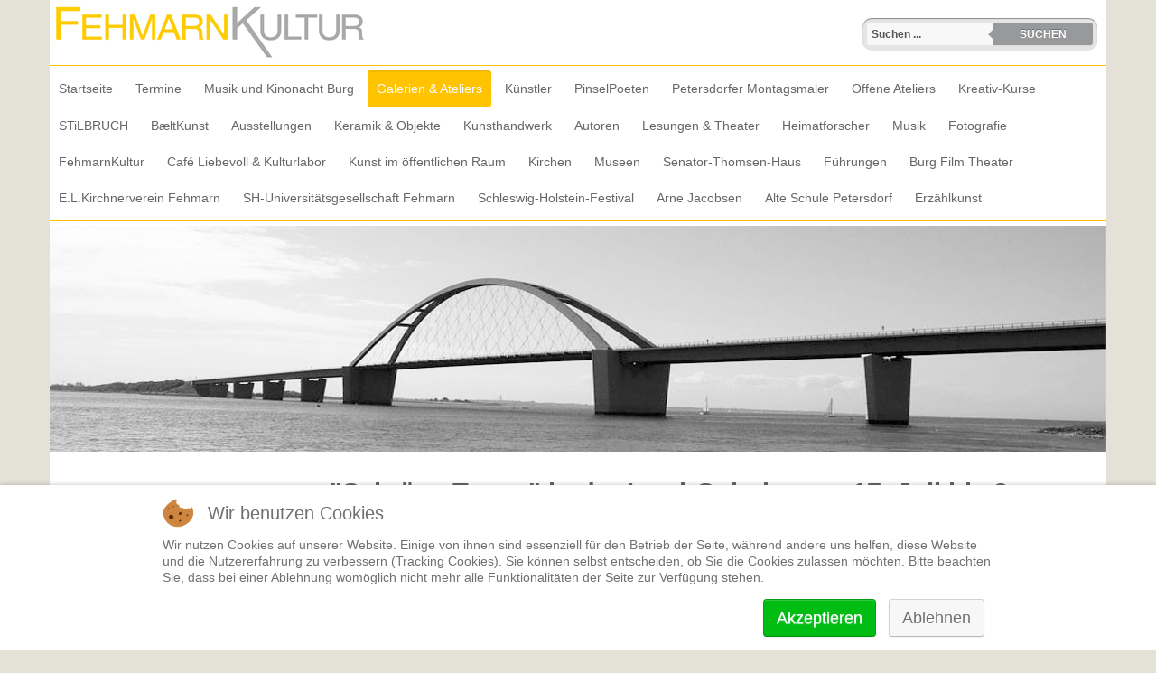

--- FILE ---
content_type: text/html; charset=utf-8
request_url: https://fehmarn-kultur.de/index.php/galerien-ateliers/823-schraege-typen-in-der-insel-galerie-vom-17-juni-bis-3-september-2020
body_size: 10332
content:
<!DOCTYPE html>
<!--[if lt IE 7]>      <html class="no-js lt-ie9 lt-ie8 lt-ie7"  lang="de-de"> <![endif]-->
<!--[if IE 7]>         <html class="no-js lt-ie9 lt-ie8"  lang="de-de"> <![endif]-->
<!--[if IE 8]>         <html class="no-js lt-ie9"  lang="de-de"> <![endif]-->
<!--[if gt IE 8]><!--> <html class="no-js" lang="de-de"> <!--<![endif]-->
    
<head>
<script type="text/javascript">  (function(){ function blockCookies(disableCookies, disableLocal, disableSession){ if(disableCookies == 1){ if(!document.__defineGetter__){ Object.defineProperty(document, 'cookie',{ get: function(){ return ''; }, set: function(){ return true;} }); }else{ var oldSetter = document.__lookupSetter__('cookie'); if(oldSetter) { Object.defineProperty(document, 'cookie', { get: function(){ return ''; }, set: function(v){ if(v.match(/reDimCookieHint\=/) || v.match(/112c1a1a6e7a16daca39d29f6133d4ec\=/)) { oldSetter.call(document, v); } return true; } }); } } var cookies = document.cookie.split(';'); for (var i = 0; i < cookies.length; i++) { var cookie = cookies[i]; var pos = cookie.indexOf('='); var name = ''; if(pos > -1){ name = cookie.substr(0, pos); }else{ name = cookie; } if(name.match(/reDimCookieHint/)) { document.cookie = name + '=; expires=Thu, 01 Jan 1970 00:00:00 GMT'; } } } if(disableLocal == 1){ window.localStorage.clear(); window.localStorage.__proto__ = Object.create(window.Storage.prototype); window.localStorage.__proto__.setItem = function(){ return undefined; }; } if(disableSession == 1){ window.sessionStorage.clear(); window.sessionStorage.__proto__ = Object.create(window.Storage.prototype); window.sessionStorage.__proto__.setItem = function(){ return undefined; }; } } blockCookies(1,1,1); }()); </script>


        <meta http-equiv="X-UA-Compatible" content="IE=edge,chrome=1">
        <base href="https://fehmarn-kultur.de/index.php/galerien-ateliers/823-schraege-typen-in-der-insel-galerie-vom-17-juni-bis-3-september-2020" />
	<meta http-equiv="content-type" content="text/html; charset=utf-8" />
	<meta name="keywords" content="Fehmarn Kultur fehmarnkultur Claudia Czellnik " />
	<meta name="author" content="Super User" />
	<meta name="viewport" content="width=device-width, initial-scale=1.0" />
	<meta name="description" content="Das virtuelle &quot;Künstlerhaus&quot; der Insel Fehmarn." />
	<meta name="generator" content="Joomla! - Open Source Content Management" />
	<title>&quot;Schräge Typen&quot; in der Insel-Galerie vom 17. Juli bis 3. September 2020</title>
	<link href="/templates/shaper_helix_ii/favicon.ico" rel="shortcut icon" type="image/vnd.microsoft.icon" />
	<link href="https://fehmarn-kultur.de/index.php/component/search/?Itemid=217&amp;catid=32&amp;id=823&amp;format=opensearch" rel="search" title="Suchen FehmarnKultur" type="application/opensearchdescription+xml" />
	<link href="/media/com_jce/site/css/content.min.css?badb4208be409b1335b815dde676300e" rel="stylesheet" type="text/css" />
	<link href="/media/plg_system_jcemediabox/css/jcemediabox.min.css?8aff1a0a822f1fd4a34a34e5adf5d86b" rel="stylesheet" type="text/css" />
	<link href="/templates/shaper_helix_ii/css/bootstrap.min_elgf.css" rel="stylesheet" type="text/css" />
	<link href="/templates/shaper_helix_ii/css/bootstrap-responsive.min.css" rel="stylesheet" type="text/css" />
	<link href="/plugins/system/helix/css/font-awesome_elgf.css" rel="stylesheet" type="text/css" />
	<link href="/plugins/system/helix/css/mobile-menu.css" rel="stylesheet" type="text/css" />
	<link href="/templates/shaper_helix_ii/css/template_elgf.css" rel="stylesheet" type="text/css" />
	<link href="/templates/shaper_helix_ii/css/presets/preset1_elgf.css" rel="stylesheet" type="text/css" />
	<link href="/media/com_jevents/css/bootstrap_elgf.css" rel="stylesheet" type="text/css" />
	<link href="/media/com_jevents/css/bootstrap-responsive.css" rel="stylesheet" type="text/css" />
	<link href="/plugins/system/cookiehint/css/redimstyle_elgf.css?a226bcaa94bd05539f5828fc8c920a26" rel="stylesheet" type="text/css" />
	<style type="text/css">
#scrollToTop {
	cursor: pointer;
	font-size: 0.9em;
	position: fixed;
	text-align: center;
	z-index: 9999;
	-webkit-transition: background-color 0.2s ease-in-out;
	-moz-transition: background-color 0.2s ease-in-out;
	-ms-transition: background-color 0.2s ease-in-out;
	-o-transition: background-color 0.2s ease-in-out;
	transition: background-color 0.2s ease-in-out;

	background: #98999b;
	color: #ffffff;
	border-radius: 3px;
	padding-left: 12px;
	padding-right: 12px;
	padding-top: 12px;
	padding-bottom: 12px;
	right: 20px; bottom: 20px;
}

#scrollToTop:hover {
	background: #f9c706;
	color: #000000;
}

#scrollToTop > img {
	display: block;
	margin: 0 auto;
}.container{max-width:1170px}#redim-cookiehint-bottom {position: fixed; z-index: 99999; left: 0px; right: 0px; bottom: 0px; top: auto !important;}
	</style>
	<script src="/media/jui/js/jquery.min.js?a226bcaa94bd05539f5828fc8c920a26" type="text/javascript"></script>
	<script src="/media/jui/js/jquery-noconflict.js?a226bcaa94bd05539f5828fc8c920a26" type="text/javascript"></script>
	<script src="/media/jui/js/jquery-migrate.min.js?a226bcaa94bd05539f5828fc8c920a26" type="text/javascript"></script>
	<script src="/media/plg_system_sl_scrolltotop/js/scrolltotop_jq.js" type="text/javascript"></script>
	<script src="/media/plg_system_jcemediabox/js/jcemediabox.min.js?8aff1a0a822f1fd4a34a34e5adf5d86b" type="text/javascript"></script>
	<script src="/plugins/system/helix/js/jquery-noconflict.js" type="text/javascript"></script>
	<script src="/media/jui/js/bootstrap.min.js?a226bcaa94bd05539f5828fc8c920a26" type="text/javascript"></script>
	<script src="/plugins/system/helix/js/modernizr-2.6.2.min.js" type="text/javascript"></script>
	<script src="/plugins/system/helix/js/helix.core.js" type="text/javascript"></script>
	<script src="/plugins/system/helix/js/menu.js" type="text/javascript"></script>
	<script type="text/javascript">
jQuery(document).ready(function() {
	jQuery(document.body).SLScrollToTop({
		'image':		'/images/back_to_top_btn.png',
		'text':			'',
		'title':		'',
		'className':	'scrollToTop',
		'duration':		500
	});
});jQuery(document).ready(function(){WfMediabox.init({"base":"\/","theme":"standard","width":"","height":"","lightbox":0,"shadowbox":0,"icons":0,"overlay":1,"overlay_opacity":0.8,"overlay_color":"#000000","transition_speed":500,"close":2,"scrolling":"fixed","labels":{"close":"PLG_SYSTEM_JCEMEDIABOX_LABEL_CLOSE","next":"PLG_SYSTEM_JCEMEDIABOX_LABEL_NEXT","previous":"PLG_SYSTEM_JCEMEDIABOX_LABEL_PREVIOUS","cancel":"PLG_SYSTEM_JCEMEDIABOX_LABEL_CANCEL","numbers":"PLG_SYSTEM_JCEMEDIABOX_LABEL_NUMBERS","numbers_count":"PLG_SYSTEM_JCEMEDIABOX_LABEL_NUMBERS_COUNT","download":"PLG_SYSTEM_JCEMEDIABOX_LABEL_DOWNLOAD"},"swipe":true});});spnoConflict(function($){

					function mainmenu() {
						$('.sp-menu').spmenu({
							startLevel: 0,
							direction: 'ltr',
							initOffset: {
								x: 0,
								y: 0
							},
							subOffset: {
								x: 0,
								y: 0
							},
							center: 0
						});
			}

			mainmenu();

			$(window).on('resize',function(){
				mainmenu();
			});


			});function fetchMoreLatestEvents(modid, direction)
{        
        jQuery.ajax({
                    type : 'POST',
                    dataType : 'json',
                    url : "https://fehmarn-kultur.de/index.php?option=com_jevents&ttoption=com_jevents&typeaheadtask=gwejson&file=fetchlatestevents&path=module&folder=mod_jevents_latest&token=25deb890d954240f6d6db964891a77aa",
                    data : {'json':JSON.stringify({'modid':modid, 'direction':direction})},
                    contentType: "application/x-www-form-urlencoded; charset=utf-8",
                    scriptCharset: "utf-8"
            })                        
                .done(function( data ){                    
                    jQuery("#mod_events_latest_"+modid+"_data").replaceWith(data.html);
                    try {
                        document.getElementById("mod_events_latest_"+modid+"_data").parentNode.scrollIntoView({block: "start", behavior: "smooth"});
                    }
                    catch (e) {
                    }
                })
                .fail(function(x) {
        alert('fail '+x);
                });
}
	</script>

            
</head>
    <body  class="article subpage  ltr preset1 menu-galerien-ateliers responsive bg hfeed clearfix">
		<div class="body-innerwrapper">
        <!--[if lt IE 8]>
        <div class="chromeframe alert alert-danger" style="text-align:center">You are using an <strong>outdated</strong> browser. Please <a target="_blank" href="http://browsehappy.com/">upgrade your browser</a> or <a target="_blank" href="http://www.google.com/chromeframe/?redirect=true">activate Google Chrome Frame</a> to improve your experience.</div>
        <![endif]-->
        <section id="sp-teaser-wrapper" 
                class=" "><div class="container"><div class="row-fluid" id="teaser">
<div id="sp-logo" class="span6"><div class="logo-wrapper"><a href="/"><img alt="" class="image-logo" src="/images/logo_ohne.jpg" /></a></div></div>

<div id="sp-search" class="span6"><div class="module ">	
	<div class="mod-wrapper clearfix">		
				<div class="mod-content clearfix">	
			<div class="mod-inner clearfix">
				<form action="/index.php/galerien-ateliers" method="post" class="form-wrapper cf">

		<input name="searchword" id="mod-search-searchword" maxlength="200"  class="inputbox" type="text" size="20" value="Suchen ..."  onblur="if (this.value=='') this.value='Suchen ...';" onfocus="if (this.value=='Suchen ...') this.value='';" /><button type="submit" value="Suchen" class="button" onclick="this.form.searchword.focus();"/>Suchen</button>	<input type="hidden" name="task" value="search" />
	<input type="hidden" name="option" value="com_search" />
	<input type="hidden" name="Itemid" value="217" />

</form>
			</div>
		</div>
	</div>
</div>
<div class="gap"></div>
</div>
</div></div></section><header id="sp-header-wrapper" 
                class=" "><div class="container"><div class="row-fluid" id="header">
<div id="sp-menu" class="span12">	


			<div id="sp-main-menu" class="visible-desktop">
				<ul class="sp-menu level-0"><li class="menu-item first"><a href="https://fehmarn-kultur.de/" class="menu-item first" ><span class="menu"><span class="menu-title">Startseite</span></span></a></li><li class="menu-item"><a href="/index.php/termine/year.listevents/2026/01/25/-" class="menu-item" ><span class="menu"><span class="menu-title">Termine</span></span></a></li><li class="menu-item"><a href="/index.php/musik-und-kinonacht-burg" class="menu-item" ><span class="menu"><span class="menu-title">Musik und Kinonacht Burg</span></span></a></li><li class="menu-item active"><a href="/index.php/galerien-ateliers" class="menu-item active" ><span class="menu"><span class="menu-title">Galerien &amp; Ateliers</span></span></a></li><li class="menu-item"><a href="/index.php/wer-kennt" class="menu-item" ><span class="menu"><span class="menu-title">Künstler</span></span></a></li><li class="menu-item"><a href="/index.php/pinselpoeten-2" class="menu-item" ><span class="menu"><span class="menu-title">PinselPoeten</span></span></a></li><li class="menu-item"><a href="/index.php/petersdorfer-montagsmaler" class="menu-item" ><span class="menu"><span class="menu-title">Petersdorfer Montagsmaler</span></span></a></li><li class="menu-item parent "><a href="/index.php/tag-des-offenen-ateliers" class="menu-item parent " ><span class="menu"><span class="menu-title">Offene Ateliers</span></span></a><div class="sp-submenu"><div class="sp-submenu-wrap"><div class="sp-submenu-inner clearfix" style="width: 200px;"><div class="megacol col1 first" style="width: 200px;"><ul class="sp-menu level-1"><li class="menu-item first"><a href="/index.php/tag-des-offenen-ateliers/offene-ateliers-2025" class="menu-item first" ><span class="menu"><span class="menu-title">Offene Ateliers 2025</span></span></a></li><li class="menu-item"><a href="/index.php/tag-des-offenen-ateliers/offene-ateliers-2024" class="menu-item" ><span class="menu"><span class="menu-title">Offene Ateliers 2024</span></span></a></li><li class="menu-item"><a href="/index.php/tag-des-offenen-ateliers/offenes-atelier-2022" class="menu-item" ><span class="menu"><span class="menu-title">Offenes Atelier 2022</span></span></a></li><li class="menu-item"><a href="/index.php/tag-des-offenen-ateliers/offene-ateliers-2023" class="menu-item" ><span class="menu"><span class="menu-title">Offene Ateliers 2023</span></span></a></li><li class="menu-item"><a href="/index.php/tag-des-offenen-ateliers/offene-ateliers-2021" class="menu-item" ><span class="menu"><span class="menu-title">Offene Ateliers 2021</span></span></a></li><li class="menu-item"><a href="/index.php/tag-des-offenen-ateliers/offene-ateliers-2020" class="menu-item" ><span class="menu"><span class="menu-title">Offene Ateliers 2020</span></span></a></li><li class="menu-item"><a href="/index.php/tag-des-offenen-ateliers/offene-ateliers-2019" class="menu-item" ><span class="menu"><span class="menu-title">Offene Ateliers 2019</span></span></a></li><li class="menu-item last"><a href="/index.php/tag-des-offenen-ateliers/offene-ateliers-2018" class="menu-item last" ><span class="menu"><span class="menu-title">Offene Ateliers 2018</span></span></a></li></ul></div></div></div></div></li><li class="menu-item"><a href="/index.php/kreativ-kurse" class="menu-item" ><span class="menu"><span class="menu-title">Kreativ-Kurse</span></span></a></li><li class="menu-item"><a href="/index.php/stilbruch" class="menu-item" ><span class="menu"><span class="menu-title">STiLBRUCH</span></span></a></li><li class="menu-item parent "><a href="/index.php/baeltkunst" class="menu-item parent " ><span class="menu"><span class="menu-title">BæltKunst</span></span></a><div class="sp-submenu"><div class="sp-submenu-wrap"><div class="sp-submenu-inner clearfix" style="width: 200px;"><div class="megacol col1 first" style="width: 200px;"><ul class="sp-menu level-1"><li class="menu-item first"><a href="/index.php/baeltkunst/kultkit-abschlussveranstaltung-25-februar-2022" class="menu-item first" ><span class="menu"><span class="menu-title">kultKIT Abschlussveranstaltung 25. Februar 2022</span></span></a></li><li class="menu-item"><a href="/index.php/baeltkunst/kulturherbst-fehmarnbelt-2021" class="menu-item" ><span class="menu"><span class="menu-title">Kulturherbst Fehmarnbelt 2021</span></span></a></li><li class="menu-item"><a href="/index.php/baeltkunst/baeltkunst-2020-fehmarn" class="menu-item" ><span class="menu"><span class="menu-title">BaeltKunst 2020 Fehmarn</span></span></a></li><li class="menu-item"><a href="/index.php/baeltkunst/baeltkunst-2019-nystedt" class="menu-item" ><span class="menu"><span class="menu-title">BaeltKunst 2019 Nystedt</span></span></a></li><li class="menu-item"><a href="/index.php/baeltkunst/baeltkunst-2019-fehmarn-23-24-februar" class="menu-item" ><span class="menu"><span class="menu-title">BaeltKunst 2019 Fehmarn</span></span></a></li><li class="menu-item"><a href="/index.php/baeltkunst/baeltkunst-2018-fehmarn" class="menu-item" ><span class="menu"><span class="menu-title">BaeltKunst 2018 Fehmarn</span></span></a></li><li class="menu-item"><a href="/index.php/baeltkunst/baeltkunst-2016-fehmarn-maribo" class="menu-item" ><span class="menu"><span class="menu-title">BaeltKunst 2016 Fehmarn &amp; Maribo</span></span></a></li><li class="menu-item"><a href="/index.php/baeltkunst/fahrradkarte-lolland-fehmarn" class="menu-item" ><span class="menu"><span class="menu-title">Fahrradkarte Lolland &amp; Fehmarn </span></span></a></li><li class="menu-item"><a href="/index.php/baeltkunst/galeriebesuche-lolland-januar-2018" class="menu-item" ><span class="menu"><span class="menu-title">Galeriebesuche Lolland - Januar 2018</span></span></a></li><li class="menu-item"><a href="/index.php/baeltkunst/kultkit-abschlussveranstaltung-05-mai-2018" class="menu-item" ><span class="menu"><span class="menu-title">kultKIT Abschlussveranstaltung 05. Mai 2018</span></span></a></li><li class="menu-item last"><a href="/index.php/baeltkunst/kultkit" class="menu-item last" ><span class="menu"><span class="menu-title">kultKIT</span></span></a></li></ul></div></div></div></div></li><li class="menu-item"><a href="/index.php/ausstellungen" class="menu-item" ><span class="menu"><span class="menu-title">Ausstellungen</span></span></a></li><li class="menu-item"><a href="/index.php/keramik-objekte" class="menu-item" ><span class="menu"><span class="menu-title">Keramik &amp; Objekte</span></span></a></li><li class="menu-item"><a href="/index.php/kunsthandwerk" class="menu-item" ><span class="menu"><span class="menu-title">Kunsthandwerk</span></span></a></li><li class="menu-item"><a href="/index.php/autoren" class="menu-item" ><span class="menu"><span class="menu-title">Autoren</span></span></a></li><li class="menu-item"><a href="/index.php/lesungen" class="menu-item" ><span class="menu"><span class="menu-title">Lesungen &amp; Theater</span></span></a></li><li class="menu-item"><a href="/index.php/heimatforscher" class="menu-item" ><span class="menu"><span class="menu-title">Heimatforscher</span></span></a></li><li class="menu-item parent "><a href="/index.php/musik" class="menu-item parent " ><span class="menu"><span class="menu-title">Musik</span></span></a><div class="sp-submenu"><div class="sp-submenu-wrap"><div class="sp-submenu-inner clearfix" style="width: 200px;"><div class="megacol col1 first" style="width: 200px;"><ul class="sp-menu level-1"><li class="menu-item first"><a href="/index.php/musik/musiker-der-insel-fehmarn" class="menu-item first" ><span class="menu"><span class="menu-title">Musiker der Insel Fehmarn</span></span></a></li><li class="menu-item"><a href="/index.php/musik/konzerte-2025" class="menu-item" ><span class="menu"><span class="menu-title">Konzerte 2025</span></span></a></li><li class="menu-item"><a href="/index.php/musik/konzerte-2024" class="menu-item" ><span class="menu"><span class="menu-title">Konzerte 2024</span></span></a></li><li class="menu-item"><a href="/index.php/musik/konzerte-2023" class="menu-item" ><span class="menu"><span class="menu-title">Konzerte 2023</span></span></a></li><li class="menu-item"><a href="/index.php/musik/konzerte-2022" class="menu-item" ><span class="menu"><span class="menu-title">Konzerte 2022</span></span></a></li><li class="menu-item"><a href="/index.php/musik/konzerte-2020" class="menu-item" ><span class="menu"><span class="menu-title">Konzerte 2020</span></span></a></li><li class="menu-item"><a href="/index.php/musik/konzerte-2021" class="menu-item" ><span class="menu"><span class="menu-title">Konzerte 2021</span></span></a></li><li class="menu-item"><a href="/index.php/musik/konzerte-2019" class="menu-item" ><span class="menu"><span class="menu-title">Konzerte 2019</span></span></a></li><li class="menu-item"><a href="/index.php/musik/konzerte-2018" class="menu-item" ><span class="menu"><span class="menu-title">Konzerte 2018</span></span></a></li><li class="menu-item"><a href="/index.php/musik/konzerte-2017" class="menu-item" ><span class="menu"><span class="menu-title">Konzerte 2017</span></span></a></li><li class="menu-item"><a href="/index.php/musik/konzerte-2016" class="menu-item" ><span class="menu"><span class="menu-title">Konzerte 2016</span></span></a></li><li class="menu-item"><a href="/index.php/musik/konzerte-2015" class="menu-item" ><span class="menu"><span class="menu-title">Konzerte 2015</span></span></a></li><li class="menu-item last"><a href="/index.php/musik/konzerte-2014" class="menu-item last" ><span class="menu"><span class="menu-title">Konzerte 2014</span></span></a></li></ul></div></div></div></div></li><li class="menu-item"><a href="/index.php/fotografie" class="menu-item" ><span class="menu"><span class="menu-title">Fotografie</span></span></a></li><li class="menu-item parent "><a href="/index.php/fehmarnkultur" class="menu-item parent " ><span class="menu"><span class="menu-title">FehmarnKultur</span></span></a><div class="sp-submenu"><div class="sp-submenu-wrap"><div class="sp-submenu-inner clearfix" style="width: 200px;"><div class="megacol col1 first" style="width: 200px;"><ul class="sp-menu level-1"><li class="menu-item first"><a href="/index.php/fehmarnkultur/fehmarnkultur-treffen" class="menu-item first" ><span class="menu"><span class="menu-title">FehmarnKultur-Treffen</span></span></a></li><li class="menu-item"><a href="/index.php/fehmarnkultur/inselfest-kuenstlerzelt" class="menu-item" ><span class="menu"><span class="menu-title">Künstlerzelt auf dem Inselfest</span></span></a></li><li class="menu-item"><a href="/index.php/fehmarnkultur/kuenstlerzelt-auf-dem-rapsbluetenfest" class="menu-item" ><span class="menu"><span class="menu-title">Künstlerzelt auf dem Rapsblütenfest</span></span></a></li><li class="menu-item last"><a href="/index.php/fehmarnkultur/nordart-26-09-2018" class="menu-item last" ><span class="menu"><span class="menu-title">NordArt</span></span></a></li></ul></div></div></div></div></li><li class="menu-item"><a href="/index.php/cafe-liebevoll-kulturlabor" class="menu-item" ><span class="menu"><span class="menu-title">Café Liebevoll &amp; Kulturlabor</span></span></a></li><li class="menu-item"><a href="/index.php/kunst-im-oeffentlichen-raum" class="menu-item" ><span class="menu"><span class="menu-title">Kunst im öffentlichen Raum</span></span></a></li><li class="menu-item"><a href="/index.php/kirchen" class="menu-item" ><span class="menu"><span class="menu-title">Kirchen</span></span></a></li><li class="menu-item"><a href="/index.php/museen" class="menu-item" ><span class="menu"><span class="menu-title">Museen</span></span></a></li><li class="menu-item"><a href="/index.php/senator-thomsen-haus" class="menu-item" ><span class="menu"><span class="menu-title">Senator-Thomsen-Haus</span></span></a></li><li class="menu-item"><a href="/index.php/fuehrungen" class="menu-item" ><span class="menu"><span class="menu-title">Führungen</span></span></a></li><li class="menu-item"><a href="/index.php/burg-film-theater" class="menu-item" ><span class="menu"><span class="menu-title">Burg Film Theater</span></span></a></li><li class="menu-item"><a href="/index.php/e-l-kirchnerverein-fehmarn" class="menu-item" ><span class="menu"><span class="menu-title">E.L.Kirchnerverein Fehmarn</span></span></a></li><li class="menu-item"><a href="/index.php/alte-schleswig-holsteinische-universitaetsgesellschaft-sektion-fehmarn" class="menu-item" ><span class="menu"><span class="menu-title">SH-Universitätsgesellschaft Fehmarn</span></span></a></li><li class="menu-item"><a href="/index.php/schleswig-holstein-festival" class="menu-item" ><span class="menu"><span class="menu-title">Schleswig-Holstein-Festival</span></span></a></li><li class="menu-item"><a href="/index.php/arne-jacobsen" class="menu-item" ><span class="menu"><span class="menu-title">Arne Jacobsen</span></span></a></li><li class="menu-item"><a href="/index.php/alte-schule-petersdorf" class="menu-item" ><span class="menu"><span class="menu-title">Alte Schule Petersdorf</span></span></a></li><li class="menu-item last"><a href="/index.php/erzaehlkunst" class="menu-item last" ><span class="menu"><span class="menu-title">Erzählkunst</span></span></a></li></ul>        
			</div>  				
			</div>
</div></div></header><section id="sp-flexheader-wrapper" 
                class=" "><div class="container"><div class="row-fluid" id="flexheader">
<div id="sp-position8" class="span12"><!-- Flexheader3 Output starts here --><!-- copyright Andre Hotzler, released under the GPL --><!-- visit http://www.flexheader.andrehotzler.de for more information --><img class="moduleid124 flexheader" style=" border: 0;  " alt="" title="" src="/images/header-images/header-default.jpg?2957585717" /><!-- flexheader3 end --></div>
</div></div></section><section id="sp-main-body-wrapper" 
                class=" "><div class="container"><div class="row-fluid" id="main-body">
<aside id="sp-left" class="span3"><div class="module highlighted">	
	<div class="mod-wrapper clearfix">		
					<h3 class="header">			
				<span>Termine</span>			</h3>
			<span class="sp-badge highlighted"></span>					<div class="mod-content clearfix">	
			<div class="mod-inner clearfix">
				<table class="mod_events_latest_table jevbootstrap" width="100%" border="0" cellspacing="0" cellpadding="0" align="center"><tr><td class="mod_events_latest_first" style="border-color:#ccc"><span class="icon-calendar"></span><span class="mod_events_latest_date">31 Jan 2026</span><br/><span class="icon-time"></span><span class="mod_events_latest_date">20:00</span> - <span class="mod_events_latest_date"></span><br />
<span class="icon-hand-right"></span><strong><span class="mod_events_latest_content"><a href="/index.php/termine/icalrepeat.detail/2026/01/31/13687/-/haie-kuesst-man-nicht-im-kulturlabor?filter_reset=1"  target="_top" >„Haie küsst man nicht“ im KulturLabor</a></span></strong></td></tr>
<tr><td class="mod_events_latest" style="border-color:#ccc"><span class="icon-calendar"></span><span class="mod_events_latest_date">12 Feb 2026</span><br/><span class="icon-time"></span><span class="mod_events_latest_date">19:30</span> - <span class="mod_events_latest_date"></span><br />
<span class="icon-hand-right"></span><strong><span class="mod_events_latest_content"><a href="/index.php/termine/icalrepeat.detail/2026/02/12/13618/-/erkrankungen-der-seele?filter_reset=1"  target="_top" >Erkrankungen der Seele</a></span></strong></td></tr>
<tr><td class="mod_events_latest" style="border-color:#ccc"><span class="icon-calendar"></span><span class="mod_events_latest_date">20 Feb 2026</span><br/><span class="icon-time"></span><span class="mod_events_latest_date">19:00</span> - <span class="mod_events_latest_date"></span><br />
<span class="icon-hand-right"></span><strong><span class="mod_events_latest_content"><a href="/index.php/termine/icalrepeat.detail/2026/02/20/13714/-/asien-abend-asia-in-those-days?filter_reset=1"  target="_top" >ASIEN-ABEND „Asia in Those Days“</a></span></strong></td></tr>
<tr><td class="mod_events_latest" style="border-color:#ccc"><span class="icon-calendar"></span><span class="mod_events_latest_date">22 Feb 2026</span><br/><span class="icon-time"></span><span class="mod_events_latest_date">17:00</span> - <span class="mod_events_latest_date">18:30</span><br />
<span class="icon-hand-right"></span><strong><span class="mod_events_latest_content"><a href="/index.php/termine/icalrepeat.detail/2026/02/22/13717/-/lesung-tochter-der-tinte-mit-michael-kirchner?filter_reset=1"  target="_top" >Lesung &quot;Tochter der Tinte&quot; mit Michael Kirchner</a></span></strong></td></tr>
<tr><td class="mod_events_latest" style="border-color:#ccc"><span class="icon-calendar"></span><span class="mod_events_latest_date">07 Mär 2026</span><br />
<span class="icon-hand-right"></span><strong><span class="mod_events_latest_content"><a href="/index.php/termine/icalrepeat.detail/2026/03/07/13681/-/fehmarnkultur-ein-jahrzehnt-kreativitaet?filter_reset=1"  target="_top" >FehmarnKultur – Ein Jahrzehnt Kreativität </a></span></strong></td></tr>
<tr><td class="mod_events_latest" style="border-color:#ccc"><span class="icon-calendar"></span><span class="mod_events_latest_date">07 Mär 2026</span><br />
<span class="icon-hand-right"></span><strong><span class="mod_events_latest_content"><a href="/index.php/termine/icalrepeat.detail/2026/03/07/13681/-/fehmarnkultur-ein-jahrzehnt-kreativitaet?filter_reset=1"  target="_top" >FehmarnKultur – Ein Jahrzehnt Kreativität </a></span></strong></td></tr>
<tr><td class="mod_events_latest" style="border-color:#ccc"><span class="icon-calendar"></span><span class="mod_events_latest_date">12 Mär 2026</span><br/><span class="icon-time"></span><span class="mod_events_latest_date">19:30</span> - <span class="mod_events_latest_date"></span><br />
<span class="icon-hand-right"></span><strong><span class="mod_events_latest_content"><a href="/index.php/termine/icalrepeat.detail/2026/03/12/13619/-/schleswig-holsteinische-geschichte?filter_reset=1"  target="_top" >Schleswig-Holsteinische Geschichte</a></span></strong></td></tr>
</table>
			</div>
		</div>
	</div>
</div>
<div class="gap"></div>
<div class="module ">	
	<div class="mod-wrapper clearfix">		
					<h3 class="header">			
				<span>Newsletter</span>			</h3>
								<div class="mod-content clearfix">	
			<div class="mod-inner clearfix">
				

<div class="custom"  >
	</div>
			</div>
		</div>
	</div>
</div>
<div class="gap"></div>
</aside>

<div id="sp-component-area" class="span9"><section id="sp-component-wrapper"><div id="sp-component"><div id="system-message-container">
	</div>

<article class="item-page post-823 post hentry status-publish category-galerien-ateliers ">
 
	 
	 
		<header class="entry-header">
					<h1 class="entry-title page-header">
								&quot;Schräge Typen&quot; in der Insel-Galerie vom 17. Juli bis 3. September 2020						</h1>
			
	</header>
			
	
		
	<section class="entry-content"> 
																					<p><a class="jcepopup noicon" href="/images/galerien/Insel-Galerie_schraegeTypen-1.jpg" data-mediabox="1"><img style="margin: 10px; float: left;" src="/images/galerien/thumbnails/thumb_Insel-Galerie_schraegeTypen-1.jpg" alt="Insel Galerie schraegeTypen 1" /></a><a class="jcepopup noicon" href="/images/galerien/Insel-Galerie_Schneider_bearb.jpg" data-mediabox="1"><img style="margin: 10px; float: right;" src="/images/galerien/thumbnails/thumb_Insel-Galerie_Schneider_bearb.jpg" alt="Insel Galerie Schneider bearb" /></a>„Schräge Typen“ – die Ausstellung der Berliner Künstlerin Marina Schmiechen ist ab Freitag, 17. Juli 2020 in der Insel-Galerie zu sehen.</p>
<p>Die Ausstellung zeigt schrille und einzigartige Plastiken von bekannten und besonderen Menschen. Die skurrilen Skulpturen sind alle lang und dürr und trotzdem sind die "Vorbilder" auf den ersten Blick zu erkennen. <br />Marie Schmiechen formt sie aus Aeroplast und Gips und bemalt sie mit Aquarellfarben sowie Gouache. Die Künstlerin lernte ihr Handwerk bei dem im letzten Jahr verstorbenen Christoph Hansing, einem Schüler von Jan Bontjes van Beek, einem deutschen Keramiker und Bildhauer.</p>
<div class="page" title="Page 1">
<div class="layoutArea">
<div class="column">
<p>Die Menschen, die sie aus Ton forme, seien meistens Ikonen unserer Zeit. ....</p>
 
<p>Marina Schmiechen: „Sie interessieren mich, weil die meisten Menschen mit ihren Namen sofort ein Bild verbinden können. Mit meiner eigenen Sicht auf sie und ihren Besonderheiten forme ich sie aus Ton noch einmal neu und hauche ihnen natürlich Leben ein“. Entstanden sei so eine weitverzweigte Familie von „Schrägen Typen“, von denen viele in der Insel-Galerie entdeckt werden können.</p>
<div class="page" title="Page 1">
<div class="layoutArea">
<div class="column">
<p>Die Ausstellung wird am 17. Juli 2020 eröffnet und läuft bis zum 3. September 2020. Die Unikate können käuflich erworben werden.</p>
<div class="" data-block="true" data-editor="au8vg" data-offset-key="5e5dj-0-0">
<div class="_1mf _1mj" data-offset-key="5e5dj-0-0"><span data-offset-key="5e5dj-0-0"><span data-text="true">Wir freuen uns über Ihren Besuch in der Insel-Galerie, Burg auf Fehmarn, Niendorfer Str. 13<br />Öffnungszeiten:<br />Freitag: 14.00 bis 18.00 Uhr und Samstag: 11.00 bis 15.00 Uhr.</span></span></div>
</div>
</div>
</div>
</div>
</div>
</div>
</div>								
					
				
				
								
		
							
		
    </footer>
</article></div></section></div>
</div></div></section><section id="sp-bottom-wrapper" 
                class=" "><div class="container"><div class="row-fluid" id="bottom">
<div id="sp-bottom3" class="span12">		<div class="moduletable span10">
							<h3>Interessante Links</h3>
						

<div class="custom"  >
	<p><a href="https://www.fehmarn.de" target="_blank" rel="noopener">&nbsp;&nbsp; www.fehmarn.de</a></p>
<p><a href="https://www.fehmarn.de/de/aktuelles_und_veranstaltungen/veranstaltungskalender.php" target="_blank" rel="noopener">&nbsp;&nbsp; Veranstaltungskalender www.fehmarn.de</a></p>
<p><a href="http://www.Kulturlabor.biz" target="_blank" rel="noopener">&nbsp;&nbsp; Kulturlabor.biz Café Liebevoll</a></p>
<p><a href="https://alte-schule-petersdorf.de/" target="_blank" rel="noopener">&nbsp;&nbsp; Alte Schule Petersdorf - Das Bürger- und Veranstaltungszentrum auf Fehmarn</a></p>
<p><a href="https://www.fehmarn24.de" target="_blank" rel="noopener">&nbsp;&nbsp; Fehmarnsches Tageblatt</a></p>
<p><a href="https://de.wikipedia.org/wiki/Fehmarn" target="_blank" rel="noopener">&nbsp;&nbsp; Wissenswertes über Fehmarn</a></p>
<p>&nbsp;</p>
<p>&nbsp;</p></div>
		</div>
	</div>
</div></div></section><footer id="sp-footer-wrapper" 
                class=" "><div class="container"><div class="row-fluid" id="footer">
<div id="sp-footer1" class="span7"><span class="designed-by">2014 FehmarnKultur Fehmarn </span> <a href="http://www.joomshaper.com" title="joomshaper.com"></a></div>

<div id="sp-footer2" class="span5"><ul class="nav ">
<li class="item-177"><a href="/index.php/impressum" >Impressum</a></li><li class="item-264"><a href="/index.php/datenschutz" >Datenschutz</a></li></ul>
</div>
</div></div></footer>	

		<a class="hidden-desktop btn btn-inverse sp-main-menu-toggler" href="#" data-toggle="collapse" data-target=".nav-collapse">
			<i class="icon-align-justify"></i>
		</a>

		<div class="hidden-desktop sp-mobile-menu nav-collapse collapse">
			<ul class=""><li class="menu-item first"><a href="https://fehmarn-kultur.de/" class="menu-item first" ><span class="menu"><span class="menu-title">Startseite</span></span></a></li><li class="menu-item"><a href="/index.php/termine/year.listevents/2026/01/25/-" class="menu-item" ><span class="menu"><span class="menu-title">Termine</span></span></a></li><li class="menu-item"><a href="/index.php/musik-und-kinonacht-burg" class="menu-item" ><span class="menu"><span class="menu-title">Musik und Kinonacht Burg</span></span></a></li><li class="menu-item active"><a href="/index.php/galerien-ateliers" class="menu-item active" ><span class="menu"><span class="menu-title">Galerien &amp; Ateliers</span></span></a></li><li class="menu-item"><a href="/index.php/wer-kennt" class="menu-item" ><span class="menu"><span class="menu-title">Künstler</span></span></a></li><li class="menu-item"><a href="/index.php/pinselpoeten-2" class="menu-item" ><span class="menu"><span class="menu-title">PinselPoeten</span></span></a></li><li class="menu-item"><a href="/index.php/petersdorfer-montagsmaler" class="menu-item" ><span class="menu"><span class="menu-title">Petersdorfer Montagsmaler</span></span></a></li><li class="menu-item parent"><a href="/index.php/tag-des-offenen-ateliers" class="menu-item parent" ><span class="menu"><span class="menu-title">Offene Ateliers</span></span></a><span class="sp-menu-toggler collapsed" data-toggle="collapse" data-target=".collapse-267"><i class="icon-angle-right"></i><i class="icon-angle-down"></i></span><ul class="collapse collapse-267"><li class="menu-item first"><a href="/index.php/tag-des-offenen-ateliers/offene-ateliers-2025" class="menu-item first" ><span class="menu"><span class="menu-title">Offene Ateliers 2025</span></span></a></li><li class="menu-item"><a href="/index.php/tag-des-offenen-ateliers/offene-ateliers-2024" class="menu-item" ><span class="menu"><span class="menu-title">Offene Ateliers 2024</span></span></a></li><li class="menu-item"><a href="/index.php/tag-des-offenen-ateliers/offenes-atelier-2022" class="menu-item" ><span class="menu"><span class="menu-title">Offenes Atelier 2022</span></span></a></li><li class="menu-item"><a href="/index.php/tag-des-offenen-ateliers/offene-ateliers-2023" class="menu-item" ><span class="menu"><span class="menu-title">Offene Ateliers 2023</span></span></a></li><li class="menu-item"><a href="/index.php/tag-des-offenen-ateliers/offene-ateliers-2021" class="menu-item" ><span class="menu"><span class="menu-title">Offene Ateliers 2021</span></span></a></li><li class="menu-item"><a href="/index.php/tag-des-offenen-ateliers/offene-ateliers-2020" class="menu-item" ><span class="menu"><span class="menu-title">Offene Ateliers 2020</span></span></a></li><li class="menu-item"><a href="/index.php/tag-des-offenen-ateliers/offene-ateliers-2019" class="menu-item" ><span class="menu"><span class="menu-title">Offene Ateliers 2019</span></span></a></li><li class="menu-item last"><a href="/index.php/tag-des-offenen-ateliers/offene-ateliers-2018" class="menu-item last" ><span class="menu"><span class="menu-title">Offene Ateliers 2018</span></span></a></li></ul></li><li class="menu-item"><a href="/index.php/kreativ-kurse" class="menu-item" ><span class="menu"><span class="menu-title">Kreativ-Kurse</span></span></a></li><li class="menu-item"><a href="/index.php/stilbruch" class="menu-item" ><span class="menu"><span class="menu-title">STiLBRUCH</span></span></a></li><li class="menu-item parent"><a href="/index.php/baeltkunst" class="menu-item parent" ><span class="menu"><span class="menu-title">BæltKunst</span></span></a><span class="sp-menu-toggler collapsed" data-toggle="collapse" data-target=".collapse-235"><i class="icon-angle-right"></i><i class="icon-angle-down"></i></span><ul class="collapse collapse-235"><li class="menu-item first"><a href="/index.php/baeltkunst/kultkit-abschlussveranstaltung-25-februar-2022" class="menu-item first" ><span class="menu"><span class="menu-title">kultKIT Abschlussveranstaltung 25. Februar 2022</span></span></a></li><li class="menu-item"><a href="/index.php/baeltkunst/kulturherbst-fehmarnbelt-2021" class="menu-item" ><span class="menu"><span class="menu-title">Kulturherbst Fehmarnbelt 2021</span></span></a></li><li class="menu-item"><a href="/index.php/baeltkunst/baeltkunst-2020-fehmarn" class="menu-item" ><span class="menu"><span class="menu-title">BaeltKunst 2020 Fehmarn</span></span></a></li><li class="menu-item"><a href="/index.php/baeltkunst/baeltkunst-2019-nystedt" class="menu-item" ><span class="menu"><span class="menu-title">BaeltKunst 2019 Nystedt</span></span></a></li><li class="menu-item"><a href="/index.php/baeltkunst/baeltkunst-2019-fehmarn-23-24-februar" class="menu-item" ><span class="menu"><span class="menu-title">BaeltKunst 2019 Fehmarn</span></span></a></li><li class="menu-item"><a href="/index.php/baeltkunst/baeltkunst-2018-fehmarn" class="menu-item" ><span class="menu"><span class="menu-title">BaeltKunst 2018 Fehmarn</span></span></a></li><li class="menu-item"><a href="/index.php/baeltkunst/baeltkunst-2016-fehmarn-maribo" class="menu-item" ><span class="menu"><span class="menu-title">BaeltKunst 2016 Fehmarn &amp; Maribo</span></span></a></li><li class="menu-item"><a href="/index.php/baeltkunst/fahrradkarte-lolland-fehmarn" class="menu-item" ><span class="menu"><span class="menu-title">Fahrradkarte Lolland &amp; Fehmarn </span></span></a></li><li class="menu-item"><a href="/index.php/baeltkunst/galeriebesuche-lolland-januar-2018" class="menu-item" ><span class="menu"><span class="menu-title">Galeriebesuche Lolland - Januar 2018</span></span></a></li><li class="menu-item"><a href="/index.php/baeltkunst/kultkit-abschlussveranstaltung-05-mai-2018" class="menu-item" ><span class="menu"><span class="menu-title">kultKIT Abschlussveranstaltung 05. Mai 2018</span></span></a></li><li class="menu-item last"><a href="/index.php/baeltkunst/kultkit" class="menu-item last" ><span class="menu"><span class="menu-title">kultKIT</span></span></a></li></ul></li><li class="menu-item"><a href="/index.php/ausstellungen" class="menu-item" ><span class="menu"><span class="menu-title">Ausstellungen</span></span></a></li><li class="menu-item"><a href="/index.php/keramik-objekte" class="menu-item" ><span class="menu"><span class="menu-title">Keramik &amp; Objekte</span></span></a></li><li class="menu-item"><a href="/index.php/kunsthandwerk" class="menu-item" ><span class="menu"><span class="menu-title">Kunsthandwerk</span></span></a></li><li class="menu-item"><a href="/index.php/autoren" class="menu-item" ><span class="menu"><span class="menu-title">Autoren</span></span></a></li><li class="menu-item"><a href="/index.php/lesungen" class="menu-item" ><span class="menu"><span class="menu-title">Lesungen &amp; Theater</span></span></a></li><li class="menu-item"><a href="/index.php/heimatforscher" class="menu-item" ><span class="menu"><span class="menu-title">Heimatforscher</span></span></a></li><li class="menu-item parent"><a href="/index.php/musik" class="menu-item parent" ><span class="menu"><span class="menu-title">Musik</span></span></a><span class="sp-menu-toggler collapsed" data-toggle="collapse" data-target=".collapse-173"><i class="icon-angle-right"></i><i class="icon-angle-down"></i></span><ul class="collapse collapse-173"><li class="menu-item first"><a href="/index.php/musik/musiker-der-insel-fehmarn" class="menu-item first" ><span class="menu"><span class="menu-title">Musiker der Insel Fehmarn</span></span></a></li><li class="menu-item"><a href="/index.php/musik/konzerte-2025" class="menu-item" ><span class="menu"><span class="menu-title">Konzerte 2025</span></span></a></li><li class="menu-item"><a href="/index.php/musik/konzerte-2024" class="menu-item" ><span class="menu"><span class="menu-title">Konzerte 2024</span></span></a></li><li class="menu-item"><a href="/index.php/musik/konzerte-2023" class="menu-item" ><span class="menu"><span class="menu-title">Konzerte 2023</span></span></a></li><li class="menu-item"><a href="/index.php/musik/konzerte-2022" class="menu-item" ><span class="menu"><span class="menu-title">Konzerte 2022</span></span></a></li><li class="menu-item"><a href="/index.php/musik/konzerte-2020" class="menu-item" ><span class="menu"><span class="menu-title">Konzerte 2020</span></span></a></li><li class="menu-item"><a href="/index.php/musik/konzerte-2021" class="menu-item" ><span class="menu"><span class="menu-title">Konzerte 2021</span></span></a></li><li class="menu-item"><a href="/index.php/musik/konzerte-2019" class="menu-item" ><span class="menu"><span class="menu-title">Konzerte 2019</span></span></a></li><li class="menu-item"><a href="/index.php/musik/konzerte-2018" class="menu-item" ><span class="menu"><span class="menu-title">Konzerte 2018</span></span></a></li><li class="menu-item"><a href="/index.php/musik/konzerte-2017" class="menu-item" ><span class="menu"><span class="menu-title">Konzerte 2017</span></span></a></li><li class="menu-item"><a href="/index.php/musik/konzerte-2016" class="menu-item" ><span class="menu"><span class="menu-title">Konzerte 2016</span></span></a></li><li class="menu-item"><a href="/index.php/musik/konzerte-2015" class="menu-item" ><span class="menu"><span class="menu-title">Konzerte 2015</span></span></a></li><li class="menu-item last"><a href="/index.php/musik/konzerte-2014" class="menu-item last" ><span class="menu"><span class="menu-title">Konzerte 2014</span></span></a></li></ul></li><li class="menu-item"><a href="/index.php/fotografie" class="menu-item" ><span class="menu"><span class="menu-title">Fotografie</span></span></a></li><li class="menu-item parent"><a href="/index.php/fehmarnkultur" class="menu-item parent" ><span class="menu"><span class="menu-title">FehmarnKultur</span></span></a><span class="sp-menu-toggler collapsed" data-toggle="collapse" data-target=".collapse-165"><i class="icon-angle-right"></i><i class="icon-angle-down"></i></span><ul class="collapse collapse-165"><li class="menu-item first"><a href="/index.php/fehmarnkultur/fehmarnkultur-treffen" class="menu-item first" ><span class="menu"><span class="menu-title">FehmarnKultur-Treffen</span></span></a></li><li class="menu-item"><a href="/index.php/fehmarnkultur/inselfest-kuenstlerzelt" class="menu-item" ><span class="menu"><span class="menu-title">Künstlerzelt auf dem Inselfest</span></span></a></li><li class="menu-item"><a href="/index.php/fehmarnkultur/kuenstlerzelt-auf-dem-rapsbluetenfest" class="menu-item" ><span class="menu"><span class="menu-title">Künstlerzelt auf dem Rapsblütenfest</span></span></a></li><li class="menu-item last"><a href="/index.php/fehmarnkultur/nordart-26-09-2018" class="menu-item last" ><span class="menu"><span class="menu-title">NordArt</span></span></a></li></ul></li><li class="menu-item"><a href="/index.php/cafe-liebevoll-kulturlabor" class="menu-item" ><span class="menu"><span class="menu-title">Café Liebevoll &amp; Kulturlabor</span></span></a></li><li class="menu-item"><a href="/index.php/kunst-im-oeffentlichen-raum" class="menu-item" ><span class="menu"><span class="menu-title">Kunst im öffentlichen Raum</span></span></a></li><li class="menu-item"><a href="/index.php/kirchen" class="menu-item" ><span class="menu"><span class="menu-title">Kirchen</span></span></a></li><li class="menu-item"><a href="/index.php/museen" class="menu-item" ><span class="menu"><span class="menu-title">Museen</span></span></a></li><li class="menu-item"><a href="/index.php/senator-thomsen-haus" class="menu-item" ><span class="menu"><span class="menu-title">Senator-Thomsen-Haus</span></span></a></li><li class="menu-item"><a href="/index.php/fuehrungen" class="menu-item" ><span class="menu"><span class="menu-title">Führungen</span></span></a></li><li class="menu-item"><a href="/index.php/burg-film-theater" class="menu-item" ><span class="menu"><span class="menu-title">Burg Film Theater</span></span></a></li><li class="menu-item"><a href="/index.php/e-l-kirchnerverein-fehmarn" class="menu-item" ><span class="menu"><span class="menu-title">E.L.Kirchnerverein Fehmarn</span></span></a></li><li class="menu-item"><a href="/index.php/alte-schleswig-holsteinische-universitaetsgesellschaft-sektion-fehmarn" class="menu-item" ><span class="menu"><span class="menu-title">SH-Universitätsgesellschaft Fehmarn</span></span></a></li><li class="menu-item"><a href="/index.php/schleswig-holstein-festival" class="menu-item" ><span class="menu"><span class="menu-title">Schleswig-Holstein-Festival</span></span></a></li><li class="menu-item"><a href="/index.php/arne-jacobsen" class="menu-item" ><span class="menu"><span class="menu-title">Arne Jacobsen</span></span></a></li><li class="menu-item"><a href="/index.php/alte-schule-petersdorf" class="menu-item" ><span class="menu"><span class="menu-title">Alte Schule Petersdorf</span></span></a></li><li class="menu-item last"><a href="/index.php/erzaehlkunst" class="menu-item last" ><span class="menu"><span class="menu-title">Erzählkunst</span></span></a></li></ul>   
		</div>
		        
		</div>
    
<script type="text/javascript">   function cookiehintsubmitnoc(obj) {     if (confirm("Eine Ablehnung wird die Funktionen der Website beeinträchtigen. Möchten Sie wirklich ablehnen?")) {       document.cookie = 'reDimCookieHint=-1; expires=0; path=/';       cookiehintfadeOut(document.getElementById('redim-cookiehint-bottom'));       return true;     } else {       return false;     }   } </script> <div id="redim-cookiehint-bottom">   <div id="redim-cookiehint">     <div class="cookiehead">       <span class="headline">Wir benutzen Cookies</span>     </div>     <div class="cookiecontent">   <p>Wir nutzen Cookies auf unserer Website. Einige von ihnen sind essenziell für den Betrieb der Seite, während andere uns helfen, diese Website und die Nutzererfahrung zu verbessern (Tracking Cookies). Sie können selbst entscheiden, ob Sie die Cookies zulassen möchten. Bitte beachten Sie, dass bei einer Ablehnung womöglich nicht mehr alle Funktionalitäten der Seite zur Verfügung stehen.</p>    </div>     <div class="cookiebuttons">       <a id="cookiehintsubmit" onclick="return cookiehintsubmit(this);" href="https://fehmarn-kultur.de/index.php/galerien-ateliers/823-schraege-typen-in-der-insel-galerie-vom-17-juni-bis-3-september-2020?rCH=2"         class="btn">Akzeptieren</a>           <a id="cookiehintsubmitno" onclick="return cookiehintsubmitnoc(this);" href="https://fehmarn-kultur.de/index.php/galerien-ateliers/823-schraege-typen-in-der-insel-galerie-vom-17-juni-bis-3-september-2020?rCH=-2"           class="btn">Ablehnen</a>          <div class="text-center" id="cookiehintinfo">                     </div>      </div>     <div class="clr"></div>   </div> </div>  <script type="text/javascript">        document.addEventListener("DOMContentLoaded", function(event) {         if (!navigator.cookieEnabled){           document.getElementById('redim-cookiehint-bottom').remove();         }       });        function cookiehintfadeOut(el) {         el.style.opacity = 1;         (function fade() {           if ((el.style.opacity -= .1) < 0) {             el.style.display = "none";           } else {             requestAnimationFrame(fade);           }         })();       }         function cookiehintsubmit(obj) {         document.cookie = 'reDimCookieHint=1; expires=Mon, 25 Jan 2027 23:59:59 GMT;57; path=/';         cookiehintfadeOut(document.getElementById('redim-cookiehint-bottom'));         return true;       }        function cookiehintsubmitno(obj) {         document.cookie = 'reDimCookieHint=-1; expires=0; path=/';         cookiehintfadeOut(document.getElementById('redim-cookiehint-bottom'));         return true;       }  </script>  
</body>
</html>

--- FILE ---
content_type: text/css
request_url: https://fehmarn-kultur.de/media/plg_system_jcemediabox/css/jcemediabox.min.css?8aff1a0a822f1fd4a34a34e5adf5d86b
body_size: 23933
content:
[class^="wf-mediabox"],.wf-mediabox-numbers *{left:0;top:0;margin:0;padding:0;border:0;outline:0;vertical-align:top;background:transparent;text-decoration:none;color:#444;font-family:"Helvetica Neue",Helvetica,Arial,sans-serif;font-size:inherit;text-shadow:none;text-transform:none;float:none;position:relative;width:auto;height:auto;white-space:normal;cursor:inherit;-webkit-tap-highlight-color:transparent;line-height:normal;font-weight:normal;text-align:left;box-sizing:border-box;direction:ltr;max-width:none;-webkit-font-smoothing:antialiased;-moz-osx-font-smoothing:grayscale;box-shadow:none;-webkit-box-shadow:none;-webkit-appearance:none;appearance:none}.wf-mediabox-scrolling{position:relative}.wf-mediabox-scrolling .wf-mediabox{position:absolute;top:0;left:0;bottom:0;right:0}.wf-mediabox{position:fixed;z-index:10000;width:100%;height:100%;font-size:16px}.wf-mediabox-cache{position:absolute;left:-99999px}.wf-mediabox-overlay{position:absolute;cursor:pointer;background-color:#000;width:100%;height:100%}.wf-mediabox-overlay-transition .wf-mediabox-overlay{opacity:0;transition:opacity .3s ease-in-out}.wf-mediabox-open .wf-mediabox-overlay{opacity:.7}.wf-mediabox-loader{text-align:center;line-height:0;display:none;width:100%;height:100%;position:absolute}.wf-mediabox-loader:before{content:"";position:absolute;width:100%;height:100%;left:0;top:0;z-index:10000;box-sizing:border-box}.wf-mediabox-loader:after{content:"";display:block;border:.25em solid rgba(255,255,255,0.5);border-left-color:#fff;border-radius:50%;width:2em;height:2em;animation:donut-spin 1.2s linear infinite;z-index:10001;position:absolute;top:50%;left:50%;margin:-1em 0 0 -1em;box-sizing:border-box}@keyframes donut-spin{0%{transform:rotate(0deg)}100%{transform:rotate(360deg)}}.wf-mediabox-frame{box-sizing:border-box;height:100%;left:0;position:absolute;text-align:center;top:0;width:100%}.wf-mediabox-frame:after{content:"";display:inline-block;height:100%;vertical-align:middle}.wf-mediabox-body{z-index:10002;cursor:default;display:inline-block;margin:0 auto;position:relative;text-align:left;vertical-align:middle;width:100%;visibility:hidden;box-shadow:0 0 30px rgba(0,0,0,0.5);max-width:260px}.wf-mediabox-loading .wf-mediabox-content-image,.wf-mediabox-broken-image,.wf-mediabox-broken-media>div{min-width:240px;min-height:135px}.wf-mediabox-loading .wf-mediabox-loader{display:inline-block !important}.wf-mediabox-info-bottom,.wf-mediabox-info-top{overflow:hidden;position:relative;margin:0;padding:0;border:0}.wf-mediabox-container{overflow:hidden;max-width:100%;height:auto}[class*='wf-mediabox-transition-'] .wf-mediabox-body{opacity:0;transition:.3s ease-in;transition-property:opacity,transform}.wf-mediabox-transition-scale .wf-mediabox-body{transform:scale3d(.9, .9, 1)}.wf-mediabox-transition-slide-in .wf-mediabox-body{transform:translateX(300%) translateY(0)}.wf-mediabox-transition-slide-out .wf-mediabox-body{transform:translateX(-200%) translateY(0)}.wf-mediabox-body:after{content:"";position:absolute;width:100%;height:100%;left:0;top:0;background:#fff}.wf-mediabox-show .wf-mediabox-body{visibility:visible}.wf-mediabox-transition-scale .wf-mediabox-body.wf-mediabox-transition{opacity:1;transform:scale3d(1, 1, 1)}.wf-mediabox-transition-slide-in .wf-mediabox-body.wf-mediabox-transition,.wf-mediabox-transition-slide-out .wf-mediabox-body.wf-mediabox-transition{opacity:1;transform:translateX(0) translateY(0)}.wf-mediabox-body.wf-mediabox-transition:after{content:"";width:0;height:0}.wf-mediabox-content{width:auto;height:auto;overflow:hidden;display:block}.wf-mediabox-content-item>figure{margin:0;position:absolute;width:100%;height:100%;left:0;top:0;display:block}.wf-mediabox-content-item>figure>figcaption{text-align:center;position:absolute;width:100%;display:block;bottom:0;background:#fff;padding:.25em}.wf-mediabox-scroll .wf-mediabox-content-image{overflow:auto}.wf-mediabox-scroll .wf-mediabox-content-image img{max-width:inherit}.wf-mediabox-content-iframe .wf-mediabox-content-item,.wf-mediabox-content-object .wf-mediabox-content-item,.wf-mediabox-content-video .wf-mediabox-content-item,.wf-mediabox-content-ajax .wf-mediabox-content-item{padding-bottom:56.25%;width:100%;height:0;overflow:inherit}.wf-mediabox-content-ratio-4by3 .wf-mediabox-content-item{padding-bottom:75%}.wf-mediabox-content-ratio-flex .wf-mediabox-content-item{padding-bottom:0}.wf-mediabox-container .wf-mediabox-content-height{padding:initial;min-height:320px}.wf-mediabox-content-ajax{overflow:auto}.wf-mediabox-content-image,.wf-mediabox-content-audio{text-align:center;width:100%;height:auto}.wf-mediabox-content p.media-support{font-size:20px;color:#888;font-weight:bold;text-align:center;height:100%;position:relative;top:50%;margin-top:-10px}.wf-mediabox-content-iframe iframe,.wf-mediabox-content-object object,.wf-mediabox-content-object embed,.wf-mediabox-content-video video{border:0 none;position:absolute;top:0;left:0;width:100%;height:100%}.wf-mediabox-content-ajax iframe{visibility:hidden}.wf-mediabox-content-image img,.wf-mediabox-content-audio audio{text-align:center;width:100%;height:auto}.wf-mediabox-content-audio audio{min-height:40px}.wf-mediabox.ios .wf-mediabox-content{overflow:scroll;-webkit-overflow-scrolling:touch}.wf-mediabox-ajax{overflow:auto;border:0;margin:0;background-color:#ffffff}a.wf-mediabox-img{line-height:0;font-size:0}.wf-mediabox-caption,.wf-mediabox-nav{display:block}.wf-mediabox-nav button{padding:0 !important;font-size:inherit !important}.wf-mediabox-caption h4,.wf-mediabox-caption h4,.wf-mediabox-caption p,.wf-mediabox-caption p{margin:0;padding:0;border:0;line-height:normal;white-space:normal}.wf-mediabox-caption p,.wf-mediabox-caption p{max-height:25vh;overflow:auto}.wf-zoom-image{position:relative;line-height:0;font-size:0;display:inline-block}.wf-mediabox-has-float{display:block}.wf-mediabox-is-centered{display:block;margin:auto}.wf-zoom-image-hover .wf-icon-zoom-image{visibility:hidden}.wf-zoom-image-hover:hover .wf-icon-zoom-image{visibility:visible}.wf-icon-zoom-image:before,.wf-icon-zoom-image svg{color:#fff;font-size:24px;height:28px;position:absolute;text-align:center;width:24px;opacity:.8;top:auto;bottom:5px;left:auto;right:5px;z-index:1}.wf-icon-zoom-image>svg{fill:#fff;transform:scale(-1)}.wf-zoom-image-invert .wf-icon-zoom-image:before{color:#444}.wf-zoom-image-invert .wf-icon-zoom-image:before>svg{fill:#444}.wf-icon-zoom-top-left .wf-icon-zoom-image:before,.wf-icon-zoom-left-top .wf-icon-zoom-image:before,.wf-icon-zoom-top-left .wf-icon-zoom-image>svg,.wf-icon-zoom-left-top .wf-icon-zoom-image>svg{top:5px;bottom:auto;left:5px;right:auto}.wf-icon-zoom-top-right .wf-icon-zoom-image:before,.wf-icon-zoom-right-top .wf-icon-zoom-image:before,.wf-icon-zoom-top-right .wf-icon-zoom-image>svg,.wf-icon-zoom-right-top .wf-icon-zoom-image>svg{top:5px;bottom:auto}.wf-icon-zoom-bottom-left .wf-icon-zoom-image:before,.wf-icon-zoom-left-bottom .wf-icon-zoom-image:before,.wf-icon-zoom-bottom-left .wf-icon-zoom-image>svg,.wf-icon-zoom-left-bottom .wf-icon-zoom-image>svg{top:auto;bottom:5px;left:5px;right:auto}.wf-icon-zoom-center-top .wf-icon-zoom-image:before,.wf-icon-zoom-top-center .wf-icon-zoom-image:before,.wf-icon-zoom-center-top .wf-icon-zoom-image>svg,.wf-icon-zoom-top-center .wf-icon-zoom-image>svg{left:50%;margin-left:-12px;top:5px;bottom:auto;right:auto}.wf-icon-zoom-center-bottom .wf-icon-zoom-image:before,.wf-icon-zoom-bottom-center .wf-icon-zoom-image:before,.wf-icon-zoom-center-bottom .wf-icon-zoom-image>svg,.wf-icon-zoom-bottom-center .wf-icon-zoom-image>svg{left:50%;margin-left:-12px;right:auto}.wf-icon-zoom-center-right .wf-icon-zoom-image:before,.wf-icon-zoom-right-center .wf-icon-zoom-image:before,.wf-icon-zoom-right .wf-icon-zoom-image:after{margin-top:-12px;top:50%;bottom:auto}.wf-icon-zoom-center-left .wf-icon-zoom-image:before,.wf-icon-zoom-left-center .wf-icon-zoom-image:before,.wf-icon-zoom-left .wf-icon-zoom-image:before,.wf-icon-zoom-center-left .wf-icon-zoom-image>svg,.wf-icon-zoom-left-center .wf-icon-zoom-image>svg,.wf-icon-zoom-left .wf-icon-zoom-image>svg{margin-top:-12px;top:50%;bottom:auto;left:5px;right:auto}.wf-icon-zoom-center .wf-icon-zoom-image:before,.wf-icon-zoom-center .wf-icon-zoom-image>svg{margin-top:-12px;margin-left:-12px;top:50%;bottom:auto;left:50%;right:auto}.wf-icon-zoom-image{background:transparent none;border:0 none;cursor:pointer;display:inline-block;float:none;font-size:100%;margin:0;outline:0 none;overflow:hidden;padding:0;vertical-align:baseline;position:absolute;width:100%;height:100%;left:0;top:0;pointer-events:none}area .wf-icon-zoom-link{display:none}.wf-icon-zoom-link:before{padding:0 0 0 5px;vertical-align:middle}.wf-icon-zoom-link>svg{padding:2px 0 0 5px;vertical-align:middle;width:16px;height:16px;transform:scaleY(-1);line-height:1}a.wfpopup.noshow,a.wfpopup.hide{display:none}.wf-hidden{display:none}.wf-mediaplayer-object{background-color:#000;background-repeat:no-repeat;background-size:cover}.wf-mediabox-close,.wf-mediabox-prev,.wf-mediabox-next,.wf-mediabox-numbers a{cursor:pointer}.wf-mediabox-numbers a{color:inherit}.wf-mediabox-caption-hidden *{visibility:hidden}.wf-mediabox figure{margin:0}.wf-mediabox figure figcaption{text-align:initial}.wf-icon-404{visibility:visible;background-color:#fff}.wf-icon-404>svg{width:5em;height:5em;margin:auto;transform:scale(-1);fill:#444}.wf-mediabox-content-image .wf-mediabox-content-item{cursor:zoom-in}.wf-mediabox-fullscreen .wf-mediabox-body .wf-mediabox-container{padding:0}.wf-mediabox-fullscreen .wf-mediabox-body .wf-mediabox-container .wf-mediabox-content-item{cursor:zoom-out}.wf-mediabox-fullscreen .wf-mediabox-body .wf-mediabox-container .wf-mediabox-caption,.wf-mediabox-fullscreen .wf-mediabox-body .wf-mediabox-container .wf-mediabox-nav{display:none}.wf-mediabox-frame{padding:.5em}.wf-mediabox-container{background-color:#fff;border-radius:.25em;padding:.5em}.wf-mediabox-body:after{border-radius:.25em}.wf-mediabox-info-bottom{padding:.5em 0 0}.wf-mediabox-nav{background-color:#ffffff;padding:1em}.wf-mediabox-close,.wf-mediabox-prev,.wf-mediabox-next{display:block;height:2em;left:auto;position:absolute;width:2em;z-index:1;color:#444;text-align:center;vertical-align:middle;line-height:2em}.wf-mediabox-close>svg,.wf-mediabox-prev>svg,.wf-mediabox-next>svg{fill:#444;vertical-align:middle}.wf-mediabox-close:after,.wf-mediabox-prev:after,.wf-mediabox-next:after{font-size:1.5em}.wf-mediabox-close:before,.wf-mediabox-prev:before,.wf-mediabox-next:before{line-height:inherit}.wf-mediabox-close:focus,.wf-mediabox-prev:focus,.wf-mediabox-next:focus,.wf-mediabox-close:hover,.wf-mediabox-prev:hover,.wf-mediabox-next:hover{color:#888;text-decoration:none;outline:none}.wf-mediabox-close:focus>svg,.wf-mediabox-prev:focus>svg,.wf-mediabox-next:focus>svg,.wf-mediabox-close:hover>svg,.wf-mediabox-prev:hover>svg,.wf-mediabox-next:hover>svg{fill:#888}.wf-mediabox-close{top:0;right:0}.wf-mediabox-prev{left:0;top:2em}.wf-mediabox-next{right:0;top:2em;left:auto}.wf-mediabox-numbers{text-align:center;display:block;line-height:2em;top:1em}.wf-mediabox-numbers ol{text-align:center}.wf-mediabox-numbers ol li{display:inline-block;box-sizing:border-box;width:2em;height:2em;vertical-align:middle;line-height:1.75}.wf-mediabox-numbers button{border:none;display:inline-block;width:100%;height:100%;border-radius:100%;font-size:14px !important;text-align:center;cursor:pointer}.wf-mediabox-numbers button:hover{font-weight:bold;text-decoration:none;color:inherit;background-color:transparent;background-image:none}.wf-mediabox-numbers button.active{cursor:default;background:#444;color:#fff;font-weight:bold;border:6px solid #fff}.wf-mediabox-numbers button:focus{background-color:#444;color:#fff}.wf-mediabox-caption{padding:.5em 0 .25em 0;background-color:#ffffff}.wf-mediabox-caption:empty{display:none}.wf-mediabox-caption h4{font-size:1.2em;line-height:1.2}.wf-mediabox-caption h4 a,.wf-mediabox-caption p a{color:#444;font-weight:bold;text-decoration:none}.wf-mediabox-caption h4 a:visited,.wf-mediabox-caption p a:visited,.wf-mediabox-caption h4 a:hover,.wf-mediabox-caption p a:hover{color:#444;font-weight:bold;text-decoration:none}.wf-mediabox-content a[download]{padding:.5em 0;display:block;text-align:right;text-decoration:none;color:#444}.wf-mediabox-content a[download]:active,.wf-mediabox-content a[download]:visited{text-decoration:none;color:#444}.wf-mediabox-content a[download]:hover{text-decoration:underline}.wf-mediabox-broken-image img{display:none}.wf-mediabox-broken-image .wf-mediabox-content-image:before{position:absolute;font-size:100px;height:auto;width:100%;text-align:center;left:0;top:50%;margin-top:-50px;opacity:.5}.wf-mediabox-broken-image .wf-icon-404{position:absolute;left:0;top:0;right:0;bottom:0;display:flex;align-content:center;text-align:center}.wf-mediabox-broken-image .wf-icon-404:after{font-size:5em;display:block;width:100%;height:100%;position:relative;line-height:1.75}.wf-mediabox-thumbnails{display:flex;max-height:4rem;align-content:center;justify-content:center;flex-flow:row nowrap;gap:1%;z-index:10;margin-top:-4em;background:rgba(0,0,0,0.3);padding:.5em;overflow:hidden;transition:all .5s ease-in-out 0s;opacity:0}.wf-mediabox-thumbnails img{cursor:pointer;object-fit:contain;max-height:4rem;min-width:1rem;max-width:4rem;height:auto}.wf-mediabox-thumbnails img .active{outline:1px solid #fff}.wf-mediabox-container:hover .wf-mediabox-thumbnails{opacity:1}.tooltip{position:absolute;z-index:1030;display:block;visibility:visible;font-size:11px;line-height:1.4;opacity:0;filter:alpha(opacity=0)}.tooltip .tooltip-arrow{position:absolute;width:0;height:0;border-color:transparent;border-style:solid}.tooltip.in{opacity:.8;filter:alpha(opacity=80)}.tooltip.top{margin-top:-3px;padding:5px 0}.tooltip.top .tooltip-arrow{bottom:0;left:50%;margin-left:-5px;border-width:5px 5px 0;border-top-color:#000}.tooltip.right{margin-left:3px;padding:0 5px}.tooltip.right .tooltip-arrow{top:50%;left:0;margin-top:-5px;border-width:5px 5px 5px 0;border-right-color:#000}.tooltip.bottom{margin-top:3px;padding:5px 0}.tooltip.bottom .tooltip-arrow{top:0;left:50%;margin-left:-5px;border-width:0 5px 5px;border-bottom-color:#000}.tooltip.left{margin-left:-3px;padding:0 5px}.tooltip.left .tooltip-arrow{top:50%;right:0;margin-top:-5px;border-width:5px 0 5px 5px;border-left-color:#000}.tooltip .tooltip-inner{max-width:200px;padding:8px;color:#fff;text-align:center;text-decoration:none;background-color:#000;-webkit-border-radius:4px;-moz-border-radius:4px;border-radius:4px}.wf-mediabox-theme-bootstrap{font-family:"Helvetica Neue",Helvetica,Arial,sans-serif;font-size:14px;line-height:20px}.wf-mediabox-theme-bootstrap.wf-mediabox button{appearance:none;-webkit-appearance:none}.wf-mediabox-theme-bootstrap.wf-mediabox .modal{width:auto;margin:inherit;padding:0;position:relative;left:inherit}.wf-mediabox-theme-bootstrap.wf-mediabox .modal-header{min-height:30px;padding:9px 30px 9px 15px}.wf-mediabox-theme-bootstrap.wf-mediabox .modal-header h4{font-size:18px;font-weight:500;line-height:2}.wf-mediabox-theme-bootstrap.wf-mediabox .modal-header .close{margin-top:0}.wf-mediabox-theme-bootstrap.wf-mediabox .modal-body{padding:5px;width:auto;max-height:inherit}.wf-mediabox-theme-bootstrap .carousel{margin-bottom:inherit}.wf-mediabox-theme-bootstrap .wf-mediabox-caption{padding:0;background-color:inherit}.wf-mediabox-theme-bootstrap .wf-mediabox-close{float:none;left:auto;position:absolute;right:15px;top:10px;z-index:1}.wf-mediabox-theme-bootstrap .wf-mediabox-close:hover{background-color:transparent}.wf-mediabox-theme-bootstrap .wf-mediabox-nav{position:absolute;left:0;width:100%;height:100%;top:0;background:none;padding:0}.wf-mediabox-theme-bootstrap .wf-mediabox-prev::after,.wf-mediabox-theme-bootstrap .wf-mediabox-next::after{content:""}.wf-mediabox-theme-bootstrap .wf-mediabox-content-image,.wf-mediabox-theme-bootstrap .wf-mediabox-content-audio{padding:10px;width:auto}.glyphicon-chevron-left:before{content:"\2039"}.glyphicon-chevron-right:before{content:"\203A"}.wf-mediabox-theme-light .wf-mediabox-container{border-radius:0}.wf-mediabox-theme-light .wf-mediabox-close{border:medium none;color:#666;display:block;font-family:Verdana,Geneva,Arial,Helvetica,sans-serif;font-size:1em;left:auto;min-height:2em;position:absolute;right:0;text-transform:uppercase;z-index:1;background-color:transparent;width:auto;line-height:1;top:0}.wf-mediabox-theme-light .wf-mediabox-close::before{content:"×";font-size:1.5em;font-weight:bold;vertical-align:middle;display:inline-block;margin-bottom:.25em}.wf-mediabox-theme-light .wf-mediabox-close:hover,.wf-mediabox-theme-light .wf-mediabox-close:visited,.wf-mediabox-theme-light .wf-mediabox-close:focus{text-decoration:none;color:inherit;outline:none;background-color:transparent}.wf-mediabox-theme-light .wf-mediabox-caption{margin:0}.wf-mediabox-theme-light .wf-mediabox-caption:empty+.wf-mediabox-nav{padding:1.5em 0}.wf-mediabox-theme-light .wf-mediabox-caption+.wf-mediabox-nav>*{top:1em}.wf-mediabox-theme-light .wf-mediabox-caption h4,.wf-mediabox-theme-light .wf-mediabox-caption p{color:#666666}.wf-mediabox-theme-light .wf-mediabox-caption h4 a,.wf-mediabox-theme-light .wf-mediabox-caption p a{color:#666666;font-weight:bold;text-decoration:none}.wf-mediabox-theme-light .wf-mediabox-caption h4 a:active,.wf-mediabox-theme-light .wf-mediabox-caption p a:active,.wf-mediabox-theme-light .wf-mediabox-caption h4 a:hover,.wf-mediabox-theme-light .wf-mediabox-caption p a:hover,.wf-mediabox-theme-light .wf-mediabox-caption h4 a:visited,.wf-mediabox-theme-light .wf-mediabox-caption p a:visited{color:#666666}.wf-mediabox-theme-light .wf-mediabox-prev,.wf-mediabox-theme-light .wf-mediabox-next{width:25%;height:100%;background-color:transparent;z-index:10003;position:absolute;top:0;font-family:Verdana,Geneva,Arial,Helvetica,sans-serif;outline:none}.wf-mediabox-theme-light .wf-mediabox-prev:hover,.wf-mediabox-theme-light .wf-mediabox-next:hover,.wf-mediabox-theme-light .wf-mediabox-prev:focus,.wf-mediabox-theme-light .wf-mediabox-next:focus{background-color:transparent}.wf-mediabox-theme-light .wf-mediabox-prev:hover:after,.wf-mediabox-theme-light .wf-mediabox-next:hover:after{display:block}.wf-mediabox-theme-light .wf-mediabox-prev::after,.wf-mediabox-theme-light .wf-mediabox-next::after{background-color:#fff;content:"\00ab";display:none;position:absolute;top:50%;color:#666;line-height:1.25em;text-align:center;margin-top:-1em;padding:.25em 1em;font-weight:bold}.wf-mediabox-theme-light .wf-mediabox-prev.wf-mediabox-prev,.wf-mediabox-theme-light .wf-mediabox-next.wf-mediabox-prev{left:0}.wf-mediabox-theme-light .wf-mediabox-prev.wf-mediabox-prev::after,.wf-mediabox-theme-light .wf-mediabox-next.wf-mediabox-prev::after{box-shadow:rgba(0,0,0,0.3) 2px 2px 2px;left:0}.wf-mediabox-theme-light .wf-mediabox-prev.wf-mediabox-next,.wf-mediabox-theme-light .wf-mediabox-next.wf-mediabox-next{right:0;left:auto}.wf-mediabox-theme-light .wf-mediabox-prev.wf-mediabox-next::after,.wf-mediabox-theme-light .wf-mediabox-next.wf-mediabox-next::after{content:"\00bb";right:-1px;left:auto;box-shadow:rgba(0,0,0,0.3) -2px 2px 2px}.wf-mediabox-theme-light .wf-mediabox-numbers{color:#666666;display:block;padding:0;text-align:left;line-height:2em;top:0;position:absolute}.wf-mediabox-theme-light .wf-mediabox-page.idevice .wf-mediabox-container{margin-bottom:-1px}.wf-mediabox-theme-shadow .wf-mediabox-body{box-shadow:none}.wf-mediabox-theme-shadow .wf-mediabox-body:after{background-color:#000}.wf-mediabox-theme-shadow .wf-mediabox-container{border:1px solid #666666;border-radius:0;padding:0}.wf-mediabox-theme-shadow .wf-mediabox-container.wf-mediabox-loading{background-color:#000000}.wf-mediabox-theme-shadow .wf-mediabox-loader{text-align:center;z-index:auto}.wf-mediabox-theme-shadow .wf-mediabox-close{border-radius:0;background-color:transparent;top:0}.wf-mediabox-theme-shadow .wf-mediabox-close:after{content:"\00d7";line-height:1;font-size:1.75em}.wf-mediabox-theme-shadow .wf-mediabox-close:hover,.wf-mediabox-theme-shadow .wf-mediabox-close:focus{background-color:transparent;color:#fff}.wf-mediabox-theme-shadow .wf-mediabox-cancel{cursor:pointer;color:#ffffff;z-index:1;top:calc(47%)}.wf-mediabox-theme-shadow .wf-mediabox-cancel:hover{color:#fff;text-decoration:underline}.wf-mediabox-theme-shadow .wf-mediabox-cancel:active,.wf-mediabox-theme-shadow .wf-mediabox-cancel:visited{text-decoration:none;color:#ffffff}.wf-mediabox-theme-shadow .wf-mediabox-info-bottom,.wf-mediabox-theme-shadow .wf-mediabox-nav{padding:0;background-color:transparent}.wf-mediabox-theme-shadow .wf-mediabox-prev,.wf-mediabox-theme-shadow .wf-mediabox-next{display:block;z-index:1;float:right;position:relative;border:none;border-radius:0;background-color:transparent;left:auto;top:0;color:#fff}.wf-mediabox-theme-shadow .wf-mediabox-prev:hover,.wf-mediabox-theme-shadow .wf-mediabox-next:hover,.wf-mediabox-theme-shadow .wf-mediabox-prev:focus,.wf-mediabox-theme-shadow .wf-mediabox-next:focus{background-color:transparent;color:#fff}.wf-mediabox-theme-shadow .wf-mediabox-prev>svg,.wf-mediabox-theme-shadow .wf-mediabox-next>svg{width:1em;height:1em;line-height:1;margin-bottom:2px;fill:#fff}.wf-mediabox-theme-shadow .wf-mediabox-prev::after,.wf-mediabox-theme-shadow .wf-mediabox-next::after{color:#fff;display:block;font-family:Arial;font-weight:bold;line-height:2;text-align:center;text-decoration:none}.wf-mediabox-theme-shadow .wf-mediabox-numbers{text-align:left;display:block;color:#ffffff;margin-right:6em;float:left;line-height:2em;top:0;margin-top:0}.wf-mediabox-theme-shadow .wf-mediabox-numbers button{color:#fff}.wf-mediabox-theme-shadow .wf-mediabox-numbers button.active{border:0 none;background:transparent;text-decoration:underline}.wf-mediabox-theme-shadow .wf-mediabox-numbers a{text-decoration:none;color:#ffffff}.wf-mediabox-theme-shadow .wf-mediabox-numbers a:active,.wf-mediabox-theme-shadow .wf-mediabox-numbers a:visited,.wf-mediabox-theme-shadow .wf-mediabox-numbers a:link,.wf-mediabox-theme-shadow .wf-mediabox-numbers a:hover{text-decoration:none;color:#ffffff}.wf-mediabox-theme-shadow .wf-mediabox-caption{padding:0;min-height:2em;background-color:transparent}.wf-mediabox-theme-shadow .wf-mediabox-caption h4,.wf-mediabox-theme-shadow .wf-mediabox-caption p{color:#ffffff}.wf-mediabox-theme-shadow .wf-mediabox-caption h4 a,.wf-mediabox-theme-shadow .wf-mediabox-caption p a{color:#ffffff;text-decoration:underline}.wf-mediabox-theme-shadow .wf-mediabox-caption h4 a:active,.wf-mediabox-theme-shadow .wf-mediabox-caption p a:active,.wf-mediabox-theme-shadow .wf-mediabox-caption h4 a:hover,.wf-mediabox-theme-shadow .wf-mediabox-caption p a:hover,.wf-mediabox-theme-shadow .wf-mediabox-caption h4 a:visited,.wf-mediabox-theme-shadow .wf-mediabox-caption p a:visited{color:#ffffff}.wf-mediabox-theme-shadow .wf-mediabox-content-ajax{margin:.5em}.wf-mediabox-theme-shadow .wf-mediabox-content a[download]{position:fixed;top:0;right:0;color:#fff}.wf-mediabox-theme-squeeze .wf-mediabox-frame{padding:1em}.wf-mediabox-theme-squeeze .wf-mediabox-container{overflow:inherit}.wf-mediabox-theme-squeeze .wf-mediabox-close,.wf-mediabox-theme-squeeze .wf-mediabox-prev,.wf-mediabox-theme-squeeze .wf-mediabox-next{line-height:1em;position:absolute;text-align:center;color:#fff}.wf-mediabox-theme-squeeze .wf-mediabox-close:before,.wf-mediabox-theme-squeeze .wf-mediabox-prev:before,.wf-mediabox-theme-squeeze .wf-mediabox-next:before{content:"";border-radius:100%;box-shadow:1px 1px .25em #000;background-color:#000;width:1.2em;height:1.2em;position:absolute;z-index:-1;left:.4em;top:.3em;box-sizing:border-box}.wf-mediabox-theme-squeeze .wf-mediabox-close>svg,.wf-mediabox-theme-squeeze .wf-mediabox-prev>svg,.wf-mediabox-theme-squeeze .wf-mediabox-next>svg{fill:#fff}.wf-mediabox-theme-squeeze .wf-mediabox-close{right:-1em;top:-1em}.wf-mediabox-theme-squeeze .wf-mediabox-numbers button.active{background-color:#000}

--- FILE ---
content_type: text/css
request_url: https://fehmarn-kultur.de/templates/shaper_helix_ii/css/template_elgf.css
body_size: 39460
content:
.clearfix {
  *zoom: 1;
}
.clearfix:before,
.clearfix:after {
  display: table;
  content: "";
  line-height: 0;
}
.clearfix:after {
  clear: both;
}
.hide-text {
  font: 0/0 a;
  color: transparent;
  text-shadow: none;
  background-color: transparent;
  border: 0;
}
.input-block-level {
  display: block;
  width: 100%;
  min-height: 30px;
  -webkit-box-sizing: border-box;
  -moz-box-sizing: border-box;
  box-sizing: border-box;
}
.btn {
  display: inline-block;
  *display: inline;
  *zoom: 1;
  padding: 4px 14px;
  margin-bottom: 0;
  font-size: 14px;
  line-height: 20px;
  *line-height: 20px;
  text-align: center;
  vertical-align: middle;
  cursor: pointer;
  color: #333;
  text-shadow: 0 1px 1px rgba(255,255,255,0.75);
  background-color: #f5f5f5;
  background-image: -moz-linear-gradient(top,#fff,#e6e6e6);
  background-image: -webkit-gradient(linear,0 0,0 100%,from(#fff),to(#e6e6e6));
  background-image: -webkit-linear-gradient(top,#fff,#e6e6e6);
  background-image: -o-linear-gradient(top,#fff,#e6e6e6);
  background-image: linear-gradient(to bottom,#fff,#e6e6e6);
  background-repeat: repeat-x;
  filter: progid:DXImageTransform.Microsoft.gradient(startColorstr='#ffffffff', endColorstr='#ffe5e5e5', GradientType=0);
  border-color: #e6e6e6 #e6e6e6 #bfbfbf;
  border-color: rgba(0,0,0,0.1) rgba(0,0,0,0.1) rgba(0,0,0,0.25);
  *background-color: #e6e6e6;
  filter: progid:DXImageTransform.Microsoft.gradient(enabled = false);
  border: 1px solid #bbb;
  *border: 0;
  border-bottom-color: #a2a2a2;
  -webkit-border-radius: 4px;
  -moz-border-radius: 4px;
  border-radius: 4px;
  *margin-left: .3em;
  -webkit-box-shadow: inset 0 1px 0 rgba(255,255,255,.2), 0 1px 2px rgba(0,0,0,.05);
  -moz-box-shadow: inset 0 1px 0 rgba(255,255,255,.2), 0 1px 2px rgba(0,0,0,.05);
  box-shadow: inset 0 1px 0 rgba(255,255,255,.2), 0 1px 2px rgba(0,0,0,.05);
}
.btn:hover,
.btn:active,
.btn.active,
.btn.disabled,
.btn[disabled] {
  color: #333;
  background-color: #e6e6e6;
  *background-color: #d9d9d9;
}
.btn:active,
.btn.active {
  background-color: #cccccc \9;
}
.btn:first-child {
  *margin-left: 0;
}
.btn:hover {
  color: #333;
  text-decoration: none;
  background-color: #e6e6e6;
  *background-color: #d9d9d9;
  background-position: 0 -15px;
  -webkit-transition: background-position .1s linear;
  -moz-transition: background-position .1s linear;
  -o-transition: background-position .1s linear;
  transition: background-position .1s linear;
}
.btn:focus {
  outline: thin dotted #333;
  outline: 5px auto -webkit-focus-ring-color;
  outline-offset: -2px;
}
.btn.active,
.btn:active {
  background-color: #e6e6e6;
  background-color: #d9d9d9 \9;
  background-image: none;
  outline: 0;
  -webkit-box-shadow: inset 0 2px 4px rgba(0,0,0,.15), 0 1px 2px rgba(0,0,0,.05);
  -moz-box-shadow: inset 0 2px 4px rgba(0,0,0,.15), 0 1px 2px rgba(0,0,0,.05);
  box-shadow: inset 0 2px 4px rgba(0,0,0,.15), 0 1px 2px rgba(0,0,0,.05);
}
.btn.disabled,
.btn[disabled] {
  cursor: default;
  background-color: #e6e6e6;
  background-image: none;
  opacity: 0.65;
  filter: alpha(opacity=65);
  -webkit-box-shadow: none;
  -moz-box-shadow: none;
  box-shadow: none;
}
.btn-large {
  padding: 9px 14px;
  font-size: 16px;
  line-height: normal;
  -webkit-border-radius: 5px;
  -moz-border-radius: 5px;
  border-radius: 5px;
}
.btn-large [class^="icon-"] {
  margin-top: 2px;
}
.btn-small {
  padding: 3px 9px;
  font-size: 12px;
  line-height: 18px;
}
.btn-small [class^="icon-"] {
  margin-top: 0;
}
.btn-mini {
  padding: 2px 6px;
  font-size: 11px;
  line-height: 16px;
}
.btn-block {
  display: block;
  width: 100%;
  padding-left: 0;
  padding-right: 0;
  -webkit-box-sizing: border-box;
  -moz-box-sizing: border-box;
  box-sizing: border-box;
}
.btn-block + .btn-block {
  margin-top: 5px;
}
.btn-primary.active,
.btn-warning.active,
.btn-danger.active,
.btn-success.active,
.btn-info.active,
.btn-inverse.active {
  color: rgba(255,255,255,0.75);
}
.btn {
  border-color: #c5c5c5;
  border-color: rgba(0,0,0,0.15) rgba(0,0,0,0.15) rgba(0,0,0,0.25);
}
.btn-primary {
  color: #fff;
  text-shadow: 0 -1px 0 rgba(0,0,0,0.25);
  background-color: #006dcc;
  background-image: -moz-linear-gradient(top,#08c,#0044cc);
  background-image: -webkit-gradient(linear,0 0,0 100%,from(#08c),to(#0044cc));
  background-image: -webkit-linear-gradient(top,#08c,#0044cc);
  background-image: -o-linear-gradient(top,#08c,#0044cc);
  background-image: linear-gradient(to bottom,#08c,#0044cc);
  background-repeat: repeat-x;
  filter: progid:DXImageTransform.Microsoft.gradient(startColorstr='#ff0088cc', endColorstr='#ff0043cc', GradientType=0);
  border-color: #0044cc #0044cc #002a80;
  border-color: rgba(0,0,0,0.1) rgba(0,0,0,0.1) rgba(0,0,0,0.25);
  *background-color: #0044cc;
  filter: progid:DXImageTransform.Microsoft.gradient(enabled = false);
}
.btn-primary:hover,
.btn-primary:active,
.btn-primary.active,
.btn-primary.disabled,
.btn-primary[disabled] {
  color: #fff;
  background-color: #0044cc;
  *background-color: #003bb3;
}
.btn-primary:active,
.btn-primary.active {
  background-color: #003399 \9;
}
.btn-warning {
  color: #fff;
  text-shadow: 0 -1px 0 rgba(0,0,0,0.25);
  background-color: #faa732;
  background-image: -moz-linear-gradient(top,#fbb450,#f89406);
  background-image: -webkit-gradient(linear,0 0,0 100%,from(#fbb450),to(#f89406));
  background-image: -webkit-linear-gradient(top,#fbb450,#f89406);
  background-image: -o-linear-gradient(top,#fbb450,#f89406);
  background-image: linear-gradient(to bottom,#fbb450,#f89406);
  background-repeat: repeat-x;
  filter: progid:DXImageTransform.Microsoft.gradient(startColorstr='#fffab44f', endColorstr='#fff89406', GradientType=0);
  border-color: #f89406 #f89406 #ad6704;
  border-color: rgba(0,0,0,0.1) rgba(0,0,0,0.1) rgba(0,0,0,0.25);
  *background-color: #f89406;
  filter: progid:DXImageTransform.Microsoft.gradient(enabled = false);
}
.btn-warning:hover,
.btn-warning:active,
.btn-warning.active,
.btn-warning.disabled,
.btn-warning[disabled] {
  color: #fff;
  background-color: #f89406;
  *background-color: #df8505;
}
.btn-warning:active,
.btn-warning.active {
  background-color: #c67605 \9;
}
.btn-danger {
  color: #fff;
  text-shadow: 0 -1px 0 rgba(0,0,0,0.25);
  background-color: #da4f49;
  background-image: -moz-linear-gradient(top,#ee5f5b,#bd362f);
  background-image: -webkit-gradient(linear,0 0,0 100%,from(#ee5f5b),to(#bd362f));
  background-image: -webkit-linear-gradient(top,#ee5f5b,#bd362f);
  background-image: -o-linear-gradient(top,#ee5f5b,#bd362f);
  background-image: linear-gradient(to bottom,#ee5f5b,#bd362f);
  background-repeat: repeat-x;
  filter: progid:DXImageTransform.Microsoft.gradient(startColorstr='#ffee5f5b', endColorstr='#ffbd362f', GradientType=0);
  border-color: #bd362f #bd362f #802420;
  border-color: rgba(0,0,0,0.1) rgba(0,0,0,0.1) rgba(0,0,0,0.25);
  *background-color: #bd362f;
  filter: progid:DXImageTransform.Microsoft.gradient(enabled = false);
}
.btn-danger:hover,
.btn-danger:active,
.btn-danger.active,
.btn-danger.disabled,
.btn-danger[disabled] {
  color: #fff;
  background-color: #bd362f;
  *background-color: #a9302a;
}
.btn-danger:active,
.btn-danger.active {
  background-color: #942a25 \9;
}
.btn-success {
  color: #fff;
  text-shadow: 0 -1px 0 rgba(0,0,0,0.25);
  background-color: #5bb75b;
  background-image: -moz-linear-gradient(top,#62c462,#51a351);
  background-image: -webkit-gradient(linear,0 0,0 100%,from(#62c462),to(#51a351));
  background-image: -webkit-linear-gradient(top,#62c462,#51a351);
  background-image: -o-linear-gradient(top,#62c462,#51a351);
  background-image: linear-gradient(to bottom,#62c462,#51a351);
  background-repeat: repeat-x;
  filter: progid:DXImageTransform.Microsoft.gradient(startColorstr='#ff62c462', endColorstr='#ff51a351', GradientType=0);
  border-color: #51a351 #51a351 #387038;
  border-color: rgba(0,0,0,0.1) rgba(0,0,0,0.1) rgba(0,0,0,0.25);
  *background-color: #51a351;
  filter: progid:DXImageTransform.Microsoft.gradient(enabled = false);
}
.btn-success:hover,
.btn-success:active,
.btn-success.active,
.btn-success.disabled,
.btn-success[disabled] {
  color: #fff;
  background-color: #51a351;
  *background-color: #499249;
}
.btn-success:active,
.btn-success.active {
  background-color: #408140 \9;
}
.btn-info {
  color: #fff;
  text-shadow: 0 -1px 0 rgba(0,0,0,0.25);
  background-color: #49afcd;
  background-image: -moz-linear-gradient(top,#5bc0de,#2f96b4);
  background-image: -webkit-gradient(linear,0 0,0 100%,from(#5bc0de),to(#2f96b4));
  background-image: -webkit-linear-gradient(top,#5bc0de,#2f96b4);
  background-image: -o-linear-gradient(top,#5bc0de,#2f96b4);
  background-image: linear-gradient(to bottom,#5bc0de,#2f96b4);
  background-repeat: repeat-x;
  filter: progid:DXImageTransform.Microsoft.gradient(startColorstr='#ff5bc0de', endColorstr='#ff2f96b4', GradientType=0);
  border-color: #2f96b4 #2f96b4 #1f6377;
  border-color: rgba(0,0,0,0.1) rgba(0,0,0,0.1) rgba(0,0,0,0.25);
  *background-color: #2f96b4;
  filter: progid:DXImageTransform.Microsoft.gradient(enabled = false);
}
.btn-info:hover,
.btn-info:active,
.btn-info.active,
.btn-info.disabled,
.btn-info[disabled] {
  color: #fff;
  background-color: #2f96b4;
  *background-color: #2a85a0;
}
.btn-info:active,
.btn-info.active {
  background-color: #24748c \9;
}
.btn-inverse {
  color: #fff;
  text-shadow: 0 -1px 0 rgba(0,0,0,0.25);
  background-color: #363636;
  background-image: -moz-linear-gradient(top,#444,#222);
  background-image: -webkit-gradient(linear,0 0,0 100%,from(#444),to(#222));
  background-image: -webkit-linear-gradient(top,#444,#222);
  background-image: -o-linear-gradient(top,#444,#222);
  background-image: linear-gradient(to bottom,#444,#222);
  background-repeat: repeat-x;
  filter: progid:DXImageTransform.Microsoft.gradient(startColorstr='#ff444444', endColorstr='#ff222222', GradientType=0);
  border-color: #222 #222 #000000;
  border-color: rgba(0,0,0,0.1) rgba(0,0,0,0.1) rgba(0,0,0,0.25);
  *background-color: #222;
  filter: progid:DXImageTransform.Microsoft.gradient(enabled = false);
}
.btn-inverse:hover,
.btn-inverse:active,
.btn-inverse.active,
.btn-inverse.disabled,
.btn-inverse[disabled] {
  color: #fff;
  background-color: #222;
  *background-color: #151515;
}
.btn-inverse:active,
.btn-inverse.active {
  background-color: #090909 \9;
}
button.btn,
input[type="submit"].btn {
  *padding-top: 3px;
  *padding-bottom: 3px;
}
button.btn::-moz-focus-inner,
input[type="submit"].btn::-moz-focus-inner {
  padding: 0;
  border: 0;
}
button.btn.btn-large,
input[type="submit"].btn.btn-large {
  *padding-top: 7px;
  *padding-bottom: 7px;
}
button.btn.btn-small,
input[type="submit"].btn.btn-small {
  *padding-top: 3px;
  *padding-bottom: 3px;
}
button.btn.btn-mini,
input[type="submit"].btn.btn-mini {
  *padding-top: 1px;
  *padding-bottom: 1px;
}
.btn-link,
.btn-link:active {
  background-color: transparent;
  background-image: none;
  -webkit-box-shadow: none;
  -moz-box-shadow: none;
  box-shadow: none;
}
.btn-link {
  border-color: transparent;
  cursor: pointer;
  color: #08c;
  -webkit-border-radius: 0;
  -moz-border-radius: 0;
  border-radius: 0;
}
.btn-link:hover {
  color: #005580;
  text-decoration: underline;
  background-color: transparent;
}
a,
a:hover {
  text-decoration: none;
  -webkit-transition: all 200ms;
  -moz-transition: all 200ms;
  -o-transition: all 200ms;
  transition: all 200ms;
}
.page-header {
  padding-bottom: 10px;
  margin: 0 0 20px;
}
.entry-meta.muted {
  background: #e5e5e5;
  padding: 5px;
  margin-bottom: 20px;
  font-size: 12px;
}
.entry-meta.muted >span,
.entry-meta.muted >time {
  margin: 0 5px;
}
.entry-meta ul {
  margin: 0 5px;
}
.entry-meta ul.actions {
  float: right;
}
.entry-meta ul.actions li {
  display: inline-block;
}
.entry-meta ul.actions li.print-icon a::before {
  content: "\f02f";
}
.entry-meta ul.actions li.email-icon a::before {
  content: "\f003";
}
.entry-meta ul.actions li.edit-icon a::before {
  content: "\f044";
}
.entry-meta ul.actions li a {
  font-family: FontAwesome;
  display: block;
  font-size: 14px;
  margin-left: 5px;
}
.entry-meta ul.actions li a img {
  display: none;
}
.entry-meta ul.actions li a span {
  display: none;
}
ul.pagenav {
  list-style: none;
  padding: 0;
  clear: both;
  margin-top: 10px;
  margin-left: 0;
  overflow: hidden;
}
ul.pagenav .pagenav-prev {
  float: left;
}
ul.pagenav .pagenav-next {
  float: right;
}
dl dt,
dl dd {
  display: inline;
}
label.invalid {
  color: #c83025;
}
#editor-xtd-buttons {
  display: inline-block;
  margin-right: 10px;
}
.button2-left {
  display: inline-block;
  margin-right: 10px;
  margin-top: 15px;
}
.toggle-editor {
  display: inline-block;
}
.edit .modal {
  position: inherit;
  top: auto;
  left: auto;
  width: auto;
  margin-left: 0;
  border: none;
  -webkit-border-radius: 0;
  -moz-border-radius: 0;
  border-radius: 0;
  box-shadow: none;
  -webkit-box-shadow: none;
}
.edit .media-preview {
  display: block;
  margin-bottom: 10px;
  margin: 0 0 10px;
}
.edit .input-prepend.input-append input {
  line-height: 20px !important;
}
.edit .input-prepend.input-append a.btn {
  border: none !important;
  padding: 10px 8px;
  background: #DDD;
}
form .well {
  min-height: 20px;
  padding: 19px;
  margin-bottom: 20px;
  background-color: #f5f5f5;
  border: 1px solid #e3e3e3;
  -webkit-border-radius: ;
  -moz-border-radius: ;
  border-radius: ;
  -webkit-box-shadow: inset 0 1px 1px rgba(0,0,0,0.05);
  -moz-box-shadow: inset 0 1px 1px rgba(0,0,0,0.05);
  box-shadow: inset 0 1px 1px rgba(0,0,0,0.05);
}
form .well blockquote {
  border-color: #ddd;
  border-color: rgba(0,0,0,0.15);
}
form .well .pull-left {
  float: left;
}
form .well .pull-right {
  float: right;
}
form .well .row >div {
  display: inline-block;
  -webkit-box-sizing: border-box;
  -moz-box-sizing: border-box;
  box-sizing: border-box;
}
form .well .row .span12 {
  width: 100%;
}
form .well .row .span6 {
  width: 48%;
}
form .well .row .span4 {
  width: 33%;
}
form .well .row .span3 {
  width: 25%;
}
form .well .row .span2 {
  width: 16.66%;
}
form .well-large {
  padding: 24px;
  -webkit-border-radius: ;
  -moz-border-radius: ;
  border-radius: ;
}
form .well-small {
  padding: 9px;
  -webkit-border-radius: ;
  -moz-border-radius: ;
  border-radius: ;
}
.contentpane ul {
  list-style: none;
  text-align: left;
  display: inline-block;
  margin: 10px 0 0 0;
  padding: 0;
}
.contentpane.modal {
  position: inherit;
  top: auto;
  left: auto;
  z-index: 1050;
  width: auto;
  margin-left: auto;
  background-color: transparent;
  border: 0;
  -webkit-border-radius: 0;
  -moz-border-radius: 0;
  border-radius: 0;
  outline: 0;
  -webkit-box-shadow: none;
  -moz-box-shadow: none;
  box-shadow: none;
}
.contentpane ul > li.thumbnail {
  float: left;
  margin: 0 18px 18px 0;
  display: block;
  padding: 4px;
  height: 80px;
  width: 80px;
  line-height: 18px;
  border: 1px solid #ddd;
  -webkit-border-radius: 4px;
  -moz-border-radius: 4px;
  border-radius: 4px;
  -webkit-box-shadow: 0 1px 3px rgba(0,0,0,0.055);
  -moz-box-shadow: 0 1px 3px rgba(0,0,0,0.055);
  box-shadow: 0 1px 3px rgba(0,0,0,0.055);
  -webkit-transition: all .2s ease-in-out;
  -moz-transition: all .2s ease-in-out;
  -o-transition: all .2s ease-in-out;
  transition: all .2s ease-in-out;
}
.contentpane ul > li.thumbnail .height-50 {
  height: 50px;
}
.contentpane ul > li.thumbnail .small {
  font-size: 11px;
}
.contentpane ul.manager .icon-folder-2 {
  height: 35px;
  line-height: 35px;
  font-size: 30px;
  display: inline-block;
  text-align: right;
  font-family: FontAwesome;
  font-style: normal;
}
.contentpane ul.manager .icon-folder-2:before {
  content: "\f07b";
}
.center {
  text-align: center;
}
.center th,
.center tr,
.center td {
  text-align: center;
}
.row-fluid {
  margin-bottom: 20px;
}
.row-fluid:first-child {
  margin-bottom: 0;
}
#sp-header-wrapper {
  padding: 0px 0;

}

#sp-header-wrapper #header {
  background: #fff;
  border-top:1px solid #FFC300;
  border-bottom:1px solid #FFC300;
  }
#sp-teaser-wrapper{
  padding:0;

}
#sp-teaser-wrapper #teaser{
  background:#fff;
  }
#sp-teaser-wrapper .logo-wrapper .logo {
  background-position: 0 50%;
  background-repeat: no-repeat;
}
#sp-teaser-wrapper .logo-wrapper .logo-text {
  font-size: 24px;
}
#sp-teaser-wrapper .logo-wrapper .logo-slogan {
  font-size: 11px;
}
#sp-teaser-wrapper .search {
  margin-top: 20px;
  margin-right:10px;
}
#sp-teaser-wrapper .search form {
  margin: 0;
}
.body-innerwrapper {
  overflow-x: hidden;
}
#sp-main-body-wrapper {
  padding: 0px 0;

}
#sp-main-body-wrapper #main-body{
  background:#fff;
  padding-top:20px;
}
#sp-component-area{
  padding:0 10px;
}

#sp-flexheader-wrapper #flexheader{
  background:#fff;
  padding-top:5px;
}

#sp-feature-wrapper {
  padding: 80px 0;
  border-top: 0px solid #fff;
  -webkit-box-shadow: 0 1px 5px rgba(0,0,0,0.3) inset;
  -moz-box-shadow: 0 1px 5px rgba(0,0,0,0.3) inset;
  box-shadow: 0 1px 5px rgba(0,0,0,0.3) inset;
  text-align: center;
}
#sp-feature-wrapper #feature {
  color: #fff;
}
#sp-feature-wrapper #feature h1 {
  color: #fff;
  font-size: 72px;
  line-height: 100px;
  font-weight: 700;
  margin-bottom: 10px;
}
#sp-feature-wrapper #feature p {
  font-size: 24px;
  line-height: 120%;
  margin: 0 80px;
  margin-bottom: 20px;
}
#sp-users-wrapper {
  padding: 30px 0;
  border-top: 1px solid #f2f2f2;
  background: #e5e5e5;
}
ul.breadcrumb {
  margin: 0;
  padding-left: 0;
  padding-right: 0;
  background: transparent;
}
.sp-border {
  position: relative;
}
.sp-border::after {
  content: " ";
  position: absolute;
  top: 0;
  left: 0;
  width: 100%;
  height: 1px;
}
#sp-footer-wrapper {
  padding: 0px 0;
  position: relative;
}

#sp-footer-wrapper #footer{
  background:#fff;

}

#sp-footer1{
  padding-left:10px;
}

#sp-footer-wrapper::after {
  content: " ";
  position: absolute;
  top: 0;
  left: 0;
  width: 100%;
  height: 1px;
}
#sp-footer-wrapper ul li {
  display: inline-block;
  margin-left: 10px;
  font-size: 12px;
}
#sp-footer-wrapper ul li a {
  color: #999;
}
#sp-footer-wrapper ul {
  display: inline-block;
}
#sp-footer-wrapper ul.nav {
  display: inline-block;
  list-style: none;
  padding: 0;
  margin: 0 5px;
}
#sp-footer-wrapper ul.nav li {
  display: inline-block;
  margin: 0 5px;
}
#sp-footer-wrapper ul.nav li a {
  display: block;
}
#sp-footer-wrapper ul.nav li a:hover {
  background: none;
}
#sp-footer-wrapper .sp-totop {
  display: inline-block;
}
#sp-footer-wrapper .sp-totop i {
  color: #000;
}
#sp-footer-wrapper .sp-totop small {
  display: none;
}
#sp-footer-wrapper .helix-framework {
  display: inline-block;
}
#sp-footer-wrapper .helix-framework .helix-logo {
  display: block;
  width: 130px;
  height: 40px;
  text-indent: -9999px;
  background: url(../images/helix-logo-white.png) no-repeat 0 0;
}
#sp-footer-wrapper .copyright {
  display: block;
}
.ltr #sp-footer-wrapper .helix-framework {
  float: left;
  margin-right: 15px;
}
.ltr #sp-footer-wrapper #sp-footer2 {
  text-align: right;
}
.rtl #sp-footer-wrapper .helix-framework {
  float: right;
  margin-left: 15px;
}
.rtl #sp-footer-wrapper #sp-footer2 {
  text-align: left;
}
button,
input[type='submit'],
input[type='button'],
submit {
  display: inline-block;
  *display: inline;
  *zoom: 1;
  padding: 4px 14px;
  margin-bottom: 0;
  font-size: 14px;
  line-height: 20px;
  *line-height: 20px;
  text-align: center;
  vertical-align: middle;
  cursor: pointer;
  color: #333;
  text-shadow: 0 1px 1px rgba(255,255,255,0.75);
  background-color: #f5f5f5;
  background-image: -moz-linear-gradient(top,#fff,#e6e6e6);
  background-image: -webkit-gradient(linear,0 0,0 100%,from(#fff),to(#e6e6e6));
  background-image: -webkit-linear-gradient(top,#fff,#e6e6e6);
  background-image: -o-linear-gradient(top,#fff,#e6e6e6);
  background-image: linear-gradient(to bottom,#fff,#e6e6e6);
  background-repeat: repeat-x;
  filter: progid:DXImageTransform.Microsoft.gradient(startColorstr='#ffffffff', endColorstr='#ffe5e5e5', GradientType=0);
  border-color: #e6e6e6 #e6e6e6 #bfbfbf;
  border-color: rgba(0,0,0,0.1) rgba(0,0,0,0.1) rgba(0,0,0,0.25);
  *background-color: #e6e6e6;
  filter: progid:DXImageTransform.Microsoft.gradient(enabled = false);
  border: 1px solid #bbb;
  *border: 0;
  border-bottom-color: #a2a2a2;
  -webkit-border-radius: 4px;
  -moz-border-radius: 4px;
  border-radius: 4px;
  *margin-left: .3em;
  -webkit-box-shadow: inset 0 1px 0 rgba(255,255,255,.2), 0 1px 2px rgba(0,0,0,.05);
  -moz-box-shadow: inset 0 1px 0 rgba(255,255,255,.2), 0 1px 2px rgba(0,0,0,.05);
  box-shadow: inset 0 1px 0 rgba(255,255,255,.2), 0 1px 2px rgba(0,0,0,.05);
  border-color: #c5c5c5;
  border-color: rgba(0,0,0,0.15) rgba(0,0,0,0.15) rgba(0,0,0,0.25);
}
button:hover,
button:active,
button.active,
button.disabled,
button[disabled],
input[type='submit']:hover,
input[type='submit']:active,
input[type='submit'].active,
input[type='submit'].disabled,
input[type='submit'][disabled],
input[type='button']:hover,
input[type='button']:active,
input[type='button'].active,
input[type='button'].disabled,
input[type='button'][disabled],
submit:hover,
submit:active,
submit.active,
submit.disabled,
submit[disabled] {
  color: #333;
  background-color: #e6e6e6;
  *background-color: #d9d9d9;
}
button:active,
button.active,
input[type='submit']:active,
input[type='submit'].active,
input[type='button']:active,
input[type='button'].active,
submit:active,
submit.active {
  background-color: #cccccc \9;
}
button:first-child,
input[type='submit']:first-child,
input[type='button']:first-child,
submit:first-child {
  *margin-left: 0;
}
button:hover,
input[type='submit']:hover,
input[type='button']:hover,
submit:hover {
  color: #333;
  text-decoration: none;
  background-color: #e6e6e6;
  *background-color: #d9d9d9;
  background-position: 0 -15px;
  -webkit-transition: background-position .1s linear;
  -moz-transition: background-position .1s linear;
  -o-transition: background-position .1s linear;
  transition: background-position .1s linear;
}
button:focus,
input[type='submit']:focus,
input[type='button']:focus,
submit:focus {
  outline: thin dotted #333;
  outline: 5px auto -webkit-focus-ring-color;
  outline-offset: -2px;
}
button.active,
button:active,
input[type='submit'].active,
input[type='submit']:active,
input[type='button'].active,
input[type='button']:active,
submit.active,
submit:active {
  background-color: #e6e6e6;
  background-color: #d9d9d9 \9;
  background-image: none;
  outline: 0;
  -webkit-box-shadow: inset 0 2px 4px rgba(0,0,0,.15), 0 1px 2px rgba(0,0,0,.05);
  -moz-box-shadow: inset 0 2px 4px rgba(0,0,0,.15), 0 1px 2px rgba(0,0,0,.05);
  box-shadow: inset 0 2px 4px rgba(0,0,0,.15), 0 1px 2px rgba(0,0,0,.05);
}
button.disabled,
button[disabled],
input[type='submit'].disabled,
input[type='submit'][disabled],
input[type='button'].disabled,
input[type='button'][disabled],
submit.disabled,
submit[disabled] {
  cursor: default;
  background-color: #e6e6e6;
  background-image: none;
  opacity: 0.65;
  filter: alpha(opacity=65);
  -webkit-box-shadow: none;
  -moz-box-shadow: none;
  box-shadow: none;
}
button.social,
input[type='submit'].social,
input[type='button'].social,
submit.social {
  background: #fff;
  -webkit-transition: all 200ms;
  -moz-transition: all 200ms;
  -o-transition: all 200ms;
  transition: all 200ms;
}
button.social.facebook,
input[type='submit'].social.facebook,
input[type='button'].social.facebook,
submit.social.facebook {
  color: #0378a9;
}
button.social.facebook:hover,
input[type='submit'].social.facebook:hover,
input[type='button'].social.facebook:hover,
submit.social.facebook:hover {
  background: #0378a9;
  color: #fff;
}
button.social.twitter,
input[type='submit'].social.twitter,
input[type='button'].social.twitter,
submit.social.twitter {
  color: #17b8fb;
}
button.social.twitter:hover,
input[type='submit'].social.twitter:hover,
input[type='button'].social.twitter:hover,
submit.social.twitter:hover {
  background: #17b8fb;
  color: #fff;
}
button.social.pinterest,
input[type='submit'].social.pinterest,
input[type='button'].social.pinterest,
submit.social.pinterest {
  color: #dc4e44;
}
button.social.pinterest:hover,
input[type='submit'].social.pinterest:hover,
input[type='button'].social.pinterest:hover,
submit.social.pinterest:hover {
  background: #dc4e44;
  color: #fff;
}
button.social.gplus,
input[type='submit'].social.gplus,
input[type='button'].social.gplus,
submit.social.gplus {
  color: #9d261d;
}
button.social.gplus:hover,
input[type='submit'].social.gplus:hover,
input[type='button'].social.gplus:hover,
submit.social.gplus:hover {
  background: #9d261d;
  color: #fff;
}
button.social:hover,
input[type='submit'].social:hover,
input[type='button'].social:hover,
submit.social:hover {
  text-decoration: none;
}
.btn.social {
  background: #fff;
  -webkit-transition: all 200ms;
  -moz-transition: all 200ms;
  -o-transition: all 200ms;
  transition: all 200ms;
}
.btn.social.facebook {
  color: #0378a9;
}
.btn.social.facebook:hover {
  background: #0378a9;
  color: #fff;
}
.btn.social.twitter {
  color: #17b8fb;
}
.btn.social.twitter:hover {
  background: #17b8fb;
  color: #fff;
}
.btn.social.pinterest {
  color: #dc4e44;
}
.btn.social.pinterest:hover {
  background: #dc4e44;
  color: #fff;
}
.btn.social.gplus {
  color: #9d261d;
}
.btn.social.gplus:hover {
  background: #9d261d;
  color: #fff;
}
.btn.social:hover {
  text-decoration: none;
}
#sp-main-menu ul {
  list-style: none;
  margin: 0;
  padding: 5px 0;
}
#sp-main-menu ul.level-0 > li {
  display: inline-block;
  margin: 0 5px 0 0;
  padding: 0;
  position: relative;
  -webkit-transition: all 200ms;
  -moz-transition: all 200ms;
  -o-transition: all 200ms;
  transition: all 200ms;
}
#sp-main-menu ul.level-0 > li >a {
  display: block;
  margin: 0;
  padding: 10px;
  color: #666;
}
#sp-main-menu ul.level-0 > li >a .menu-desc {
  font-size: 11px;
  color: #999;
  display: block;
}
#sp-main-menu ul.level-0 > li.active >a,
#sp-main-menu ul.level-0 > li:hover  >a
{
  color:#fff;
}


#sp-main-menu ul.level-0 > li:hover,
#sp-main-menu ul.level-0 > li.active {
  background-color: #FFC300;
  color:#fff;
  border-bottom: 1px solid #fff;
  -webkit-border-radius: 3px;
  -moz-border-radius: 3px;
  border-radius: 3px;
  -webkit-box-shadow: inset 0 2px 1px rgba(0, 0, 0, 0.05);
  -moz-box-shadow: inset 0 2px 1px rgba(0, 0, 0, 0.05);
  box-shadow: inset 0 2px 1px rgba(0, 0, 0, 0.05);
}
#sp-main-menu ul.level-0 > li:hover {
  background-color: #FFC300;
  color:#fff;
  -webkit-box-shadow: inset 0 1px 0 rgba(0, 0, 0, 0.1), 0 3px 8px rgba(0, 0, 0, 0.125);
  -moz-box-shadow: inset 0 1px 0 rgba(0, 0, 0, 0.1), 0 3px 8px rgba(0, 0, 0, 0.125);
  box-shadow: inset 0 1px 0 rgba(0, 0, 0, 0.1), 0 3px 8px rgba(0, 0, 0, 0.125);
}
#sp-main-menu ul.level-0 > li.parent:hover {
  -webkit-border-radius: 3px 3px 0 0;
  -moz-border-radius: 3px 3px 0 0;
  border-radius: 3px 3px 0 0;
}

ul.sp-menu.level-1 {
padding: 0px !important;
}

#sp-main-menu li li:not(.sp-menu-group) {
  display: block;
  
  position: relative;
  text-transform: capitalize;
  -webkit-transition: all 200ms;
  -moz-transition: all 200ms;
  -o-transition: all 200ms;
  transition: all 200ms;
}
#sp-main-menu li li:not(.sp-menu-group):first-child {
  border-top: none;
    -webkit-border-radius: 3px 3px 0 0;
  -moz-border-radius: 3px 3px 0 0;
  border-radius: 3px 3px 0 0;
}
#sp-main-menu li li:not(.sp-menu-group) a {
  display: block;
  font-size: 12px;
  font-weight: 400;
  line-height: normal;
  text-decoration: none;
  padding: 12px 10px;
  color: #000;
}
#sp-main-menu li li:not(.sp-menu-group).parent >a span.menu {
  position: relative;
  padding-right: 20px;
  display: block;
}
#sp-main-menu li li:not(.sp-menu-group).parent >a:after {
  content: "\f054";
  font-family: FontAwesome;
  font-size: 10px;
  font-weight: normal;
  position: absolute;
  right: 10px;
  top: 15px;
}
#sp-main-menu li li:not(.sp-menu-group):hover,
#sp-main-menu li li:not(.sp-menu-group).active {
  background: #FFC300;
  
}

#sp-main-menu li li:not(.sp-menu-group):hover >a,
#sp-main-menu li li:not(.sp-menu-group).active >a {
  color: #fff;
}

#sp-main-menu div.sp-menu-group {
  margin: 10px;
}
#sp-main-menu div.sp-menu-group a.sp-menu-group {
  display: block;
  padding: 10px;
  border-bottom: 1px solid #eee;
  color: #fff;
}
#sp-main-menu div.sp-menu-group a.sp-menu-group .menu-title {
  text-transform: uppercase;
}
#sp-main-menu div.sp-menu-group .sp-menu-group-content .module {
  margin: 0;
  padding: 10px 0 0;
  text-transform: none;
  font-weight: normal;
  font-size: 14px;
}
#sp-main-menu div.sp-menu-group .sp-menu-group-content .module h4 {
  font-size: 14px;
}
.sp-submenu {
  position: absolute;
  top: 0;
  visibility: hidden;
  opacity: 0;
  z-index: 0;
  margin-top: 30px;
  -webkit-transition: margin 100ms, visibility 100ms, opacity 100ms;
  -moz-transition: margin 100ms, visibility 100ms, opacity 100ms;
  -o-transition: margin 100ms, visibility 100ms, opacity 100ms;
  transition: margin 100ms, visibility 100ms, opacity 100ms;
}
.sp-submenu.open {
  z-index: 99999;
  visibility: visible;
  opacity: 1;
  margin-top: 0;
  -webkit-transition: margin 300ms, visibility 300ms, opacity 300ms;
  -moz-transition: margin 300ms, visibility 300ms, opacity 300ms;
  -o-transition: margin 300ms, visibility 300ms, opacity 300ms;
  transition: margin 300ms, visibility 300ms, opacity 300ms;
}
.sp-submenu .sp-submenu-wrap {
  background: #fff;
  -webkit-box-shadow: 0 3px 8px rgba(0, 0, 0, 0.125);
  -moz-box-shadow: 0 3px 8px rgba(0, 0, 0, 0.125);
  box-shadow: 0 3px 8px rgba(0, 0, 0, 0.125);
  -webkit-border-radius: 4px;
  -moz-border-radius: 4px;
  border-radius: 4px;
  z-index: 10;
  border-bottom: 3px solid #FFC300;
}
.sp-submenu .megacol {
  float: left;
}
.sp-submenu.sub-level-child {
  margin-left: 30px;
  margin-top: 0;
}
.sp-submenu.sub-level-child.open {
  margin-left: 0px;
}
.ltr .sp-submenu {
  left: 0;
}
.rtl .sp-submenu {
  right: 0;
}
.rtl #sp-main-menu {
  float: right;
}
.rtl #sp-main-menu ul.level-0 > li:hover >a:after,
.rtl #sp-main-menu ul.level-0 > li.active >a:after {
  margin: 0 -10px 0 0;
}
.rtl #sp-main-menu ul.level-0 > li.parent >a span.menu {
  padding: 0 10px;
  padding-right: 0;
}
.rtl #sp-main-menu li li:not(.sp-menu-group).parent >a span.menu {
  padding-right: 0;
  padding-left: 20px;
}
.menu-fixed {
  top: 0;
  width: 100%;
}
.fixed .hidden-desktop {
  display: none;
}
.module {
  margin-top: 20px;
}
.module:first-child {
  margin-top: 0;
}
.module h3 {
  font-size: 24px;
  font-weight: 400;
  margin: 0 0 10px 0;
  line-height: normal;
}
.mod-content{
  padding-top:0px;
}

.module.highlighted,
.module.orange,
.module.dark,
.module.green,
.module.maroon,
.module.blue,
.module.gray,
.module.pink,
.module.red {
  padding: 8px 10px 10px 10px;
  color: #98999b;

}
.module.highlighted h3,
.module.orange h3,
.module.dark h3,
.module.green h3,
.module.maroon h3,
.module.blue h3,
.module.gray h3,
.module.pink h3,
.module.red h3 {
  padding: 0 0 0px 0;
  border-bottom: 1px dashed #fdc705;
  color: #98999b;
}
.module.orange {
  background: #f89406;
}
.module.orange a {
  color: #B66B00;
}
.module.orange a:hover {
  color: #6F4100;
}
.module.dark {
  background: #000;
}
.module.dark a {
  color: #777;
}
.module.dark a:hover {
  color: #888;
}
.module.green {
  background: #46a546;
}
.module.green a {
  color: #63E063;
}
.module.green a:hover {
  color: #43F043;
}
.module.maroon {
  background: #F35D34;
}
.module.maroon a {
  color: #B4300D;
}
.module.maroon a:hover {
  color: #C93F19;
}
.module.blue {
  background: #049cdb;
}
.module.blue a {
  color: #47C9FF;
}
.module.blue a:hover {
  color: #0073A3;
}
.module.gray {
  background: #555;
}
.module.gray a {
  color: #999;
}
.module.gray a:hover {
  color: #777;
}
.module.pink {
  background: #c3325f;
}
.module.pink a {
  color: #FF5C8F;
}
.module.pink a:hover {
  color: #FA2E6E;
}
.module.red {
  background: #9d261d;
}
.module.red a {
  color: #EE4538;
}
.module.red a:hover {
  color: #DA3F33;
}
.sp-dropcap {
  overflow: hidden;
}
.sp-dropcap:first-letter {
  color: #666;
  display: block;
  float: left;
  font-size: 50px;
  line-height: 40px;
  padding: 4px 8px 0 0;
}
ul.arrow,
ul.arrow-double,
ul.tick,
ul.cross,
ul.star,
ul.rss {
  list-style: none;
  padding: 0;
  margin: 0;
}
ul.arrow li::before,
ul.arrow li::after,
ul.arrow-double li::before,
ul.arrow-double li::after,
ul.tick li::before,
ul.tick li::after,
ul.cross li::before,
ul.cross li::after,
ul.star li::before,
ul.star li::after,
ul.rss li::before,
ul.rss li::after {
  font-family: FontAwesome;
  font-size: 11px;
}
.ltr ul.arrow li::before,
.ltr ul.arrow-double li::before,
.ltr ul.tick li::before,
.ltr ul.cross li::before,
.ltr ul.star li::before,
.ltr ul.rss li::before {
  margin-right: 5px;
}
.ltr ul.arrow li::before {
  content: "\f105";
}
.ltr ul.arrow-double li::before {
  content: "\f101";
}
.ltr ul.tick li::before {
  content: "\f00c";
}
.ltr ul.cross li::before {
  content: "\f00d";
}
.ltr ul.star li::before {
  content: "\f006";
}
.ltr ul.rss li::before {
  content: "\f09e";
}
.rtl ul.arrow li::after,
.rtl ul.arrow-double li::after,
.rtl ul.tick li::after,
.rtl ul.cross li::after,
.rtl ul.star li::after,
.rtl ul.rss li::after {
  margin-left: 5px;
}
.rtl ul.arrow li::after {
  content: "\f104";
}
.rtl ul.arrow-double li::after {
  content: "\f100";
}
.rtl ul.tick li::after {
  content: "\f00c";
}
.rtl ul.cross li::after {
  content: "\f00d";
}
.rtl ul.star li::after {
  content: "\f006";
}
.rtl ul.rss li::after {
  content: "\f09e";
}
img.pull-left,
.pull-left > img {
  margin-right: 15px;
}
img.pull-right,
.pull-right > img {
  margin-left: 15px;
}
.rtl img.pull-left,
.rtl .pull-left > img {
  margin-left: 15px;
}
.rtl img.pull-right,
.rtl .pull-right > img {
  margin-right: 15px;
}
.sp-blocknumber {
  position: relative;
  min-height: 45px;
}
.sp-blocknumber span {
  font-weight: bold;
  width: 48px;
  height: 48px;
  line-height: 48px;
  display: block;
  text-align: center;
  position: absolute;
  top: 0;
}
.sp-blocknumber span.rounded {
  -webkit-border-radius: 5px;
  -moz-border-radius: 5px;
  border-radius: 5px;
}
.sp-blocknumber span.circle {
  -webkit-border-radius: 100%;
  -moz-border-radius: 100%;
  border-radius: 100%;
}
.ltr .sp-blocknumber {
  padding: 5px 0 5px 60px;
}
.ltr .sp-blocknumber span {
  left: 0;
}
.rtl .sp-blocknumber {
  padding: 5px 60px 5px 0;
}
.rtl .sp-blocknumber span {
  right: 0;
}
.sp-block.rounded {
  -webkit-border-radius: 5px;
  -moz-border-radius: 5px;
  border-radius: 5px;
}
.sp-bubble {
  position: relative;
  margin-bottom: 40px;
}
.sp-bubble cite {
  display: block;
  height: 30px;
  line-height: 36px;
  position: absolute;
  bottom: -30px;
}
.sp-bubble cite span {
  content: ' ';
  position: absolute;
  top: 0;
  display: block;
  width: 0;
  height: 0;
  border-bottom-color: transparent !important;
}
.ltr .sp-bubble cite {
  left: 15px;
  padding-left: 40px;
}
.ltr .sp-bubble cite span {
  left: 0;
  border-left-color: transparent !important;
}
.rtl .sp-bubble cite {
  right: 15px;
  padding-right: 40px;
}
.rtl .sp-bubble cite span {
  right: 0;
  border-right-color: transparent !important;
}
.ltr [class^="icon-"].pull-left,
.ltr [class*=" icon-"].pull-left {
  margin-right: .3em;
}
.ltr [class^="icon-"].pull-right,
.ltr [class*=" icon-"].pull-right {
  margin-left: .3em;
}
.rtl [class^="icon-"].pull-left,
.rtl [class*=" icon-"].pull-left {
  margin-left: .3em;
}
.rtl [class^="icon-"].pull-right,
.rtl [class*=" icon-"].pull-right {
  margin-right: .3em;
}
@media (max-width: 767px) {
  .responsive.bg {
    padding-left: 0;
    padding-right: 0;
  }
  .responsive .container {
    padding: 0 10px;
    max-width: 480px;
    min-width: 280px;
  }
  .responsive #sp-feature-wrapper {
    padding: 20px 0;
  }
  .responsive #sp-feature-wrapper #feature h1 {
    font-size: 200%;
    line-height: 200%;
  }
  .responsive #sp-feature-wrapper #feature p {
    font-size: 100%;
  }
  .responsive #sp-feature-wrapper #feature .btn {
    padding: 2px 6px;
    font-size: 11px;
    line-height: 16px;
    margin-bottom: 5px;
  }
  h2{font-size:18px;}
  h1{font-size:18px;}
}
@media (max-width: 979px) {
  .responsive #sp-header-wrapper [class*="span"] {
    width: auto;
    float: left;
  }
  .responsive #sp-header-wrapper [class*="span"]#sp-menu {
    float: right;
  }
}
.fixed .hidden-desktop {
  display: none;
}

/*bootstrap 3*/

.bg-primary {
  color: #fff;
  background-color: #428bca;
}
a.bg-primary:hover {
  background-color: #3071a9;
}
.bg-success {
  background-color: #dff0d8;
}
a.bg-success:hover {
  background-color: #c1e2b3;
}
.bg-info {
  background-color: #d9edf7;
}
a.bg-info:hover {
  background-color: #afd9ee;
}
.bg-warning {
  background-color: #fcf8e3;
}
a.bg-warning:hover {
  background-color: #f7ecb5;
}
.bg-danger {
  background-color: #f2dede;
}
a.bg-danger:hover {
  background-color: #e4b9b9;
}
/*
  css template addons for module Latest Events
  Note that these classes can be used to customize the look of the latest events
  module if desired beyond inherited properties from the mambo template being used.
  If you don't want to override some of the template properties such as maybe a
  standard uniform way to display links consistently, then you should comment out
  the link style directives below or make suitable modifications.
  Classes:
  mod_events_latest_first  - the table cell that contains the first event listed
  mod_events_latest  - the table cell that contains an event besides the first
  mod_events_latest_date  - the html span that contains the date for the event on the
          first line of the table cell.
  mod_events_latest_content - the html span that contains the event title.
  mod_events_latest_content a:{link|visited|hover}  - controls the formatting
    of the event title links if enabled thru the module parameters. See the
    Readme.txt file to get info on parameters.
  mod_events_latest_callink - the html div that contains the link to the full calendar component.
*/
table.mod_events_latest_table {
  border:none;
  /*width:240px!important;*/
  background:transparent
}
.mod_events_latest {
  font-size: 10px;
  font-family: Verdana, Arial, Helvetica, sans-serif;
  height: 30px;
  }
.mod_events_latest_first {
  font-size: 10px;
  font-family: Verdana, Arial, Helvetica, sans-serif;
  height: 30px;
    border:none
  }
.mod_events_latest_first:hover{
  background:transparent;
}
.mod_events_latest:hover{
  background:transparent;
}
.mod_events_latest_date {
  font-size: 11px;
  font-family: Verdana, Arial, Helvetica, sans-serif;
    font-weight:bold;
  color:#9d9ea0;
  }
.mod_events_latest_content a:link {
  font-size: 12px;
  font-family: Verdana, Arial, Helvetica, sans-serif;
    font-weight:normal;
  color:#188ba4;
  }
.mod_events_latest_content a:visited {
  font-size: 12px;
  font-family: Verdana, Arial, Helvetica, sans-serif;
    font-weight:normal;
  color:#188ba4;
  }
.mod_events_latest_content a:hover {
  font-size: 12px;
  font-family: Verdana, Arial, Helvetica, sans-serif;
    font-weight:normal;
  color:#004f9f;
  }
div.mod_events_latest_callink {
  margin-top: 8px;
}
div.mod_events_latest_callink a {
  background: #ffffff;
}
.mod_events_latest_rsslink a {
  text-decoration:none;
  line-height:24px;
}
.mod_events_latest_rsslink img {
  border:0px;
  margin-right:10px;
}
.mod_events_latest_table tr {
    border-bottom: 1px solid #ccc;
}


